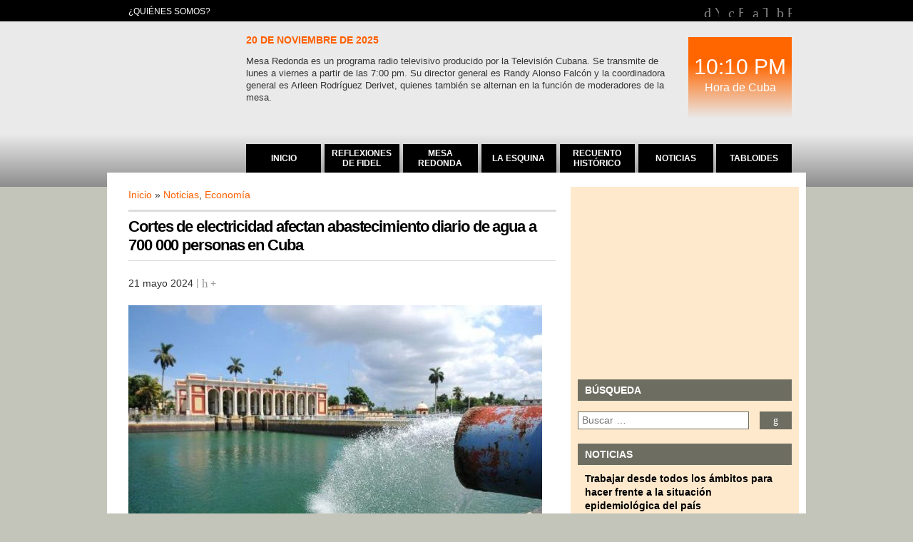

--- FILE ---
content_type: text/html; charset=UTF-8
request_url: http://redaccionmr.cubadebate.cu/noticias/2024/05/21/cortes-de-electricidad-afectan-abastecimiento-diario-de-agua-a-700-000-personas-en-cuba/
body_size: 10728
content:
<!doctype html>
<html lang="es">
    <head>
        <meta charset="utf-8">
        <meta name="viewport" content="width=device-width, initial-scale=1">
        <link rel="profile" href="http://gmpg.org/xfn/11">
        <link rel="shortcut icon" href="/favicon.ico">
        <link rel="apple-touch-icon" href="/wp-content/themes/mr2/images/icons/apple-touch-icon.png">
        <link rel="apple-touch-icon" sizes="57x57" href="/wp-content/themes/mr2/images/icons/apple-touch-icon-57x57.png">        
        <link rel="apple-touch-icon" sizes="72x72" href="/wp-content/themes/mr2/images/icons/apple-touch-icon-72x72.png">        
        <link rel="apple-touch-icon" sizes="114x114" href="/wp-content/themes/mr2/images/icons/apple-touch-icon-114x114.png">        
        <link rel="apple-touch-icon" sizes="144x144" href="/wp-content/themes/mr2/images/icons/apple-touch-icon-144x144.png">       
        <link type="text/css" media="all" href="http://redaccionmr.cubadebate.cu/wp-content/cache/autoptimize/css/autoptimize_81583d60ea507fd8ff3aab70be149fb3.css" rel="stylesheet" /><link type="text/css" media="screen" href="http://redaccionmr.cubadebate.cu/wp-content/cache/autoptimize/css/autoptimize_018faade6b9bab3898fce1d1f8abedcb.css" rel="stylesheet" /><title>Cortes de electricidad afectan abastecimiento diario de agua a 700 000 personas en Cuba | Mesa Redonda</title>        
        
<!-- All in One SEO Pack 2.10.1 by Michael Torbert of Semper Fi Web Designob_start_detected [-1,-1] -->
<meta name="description"  content="Cuba vive una situación muy compleja con la distribución de agua potable causada por la crisis energética, al ser el sector hidráulico el segundo más consumidor" />

<link rel="canonical" href="http://mesaredonda.cubadebate.cu/noticias/2024/05/21/cortes-de-electricidad-afectan-abastecimiento-diario-de-agua-a-700-000-personas-en-cuba/" />
<meta property="og:title" content="Cortes de electricidad afectan abastecimiento diario de agua a 700 000 personas en Cuba | Mesa Redonda" />
<meta property="og:type" content="article" />
<meta property="og:url" content="http://mesaredonda.cubadebate.cu/noticias/2024/05/21/cortes-de-electricidad-afectan-abastecimiento-diario-de-agua-a-700-000-personas-en-cuba/" />
<meta property="og:image" content="/wp-content/uploads/2024/04/aguas-de-la-habana-e1687871954813.jpg" />
<meta property="og:site_name" content="Mesa Redonda" />
<meta property="og:description" content="Cuba vive una situación muy compleja con la distribución de agua potable causada por la crisis energética, al ser el sector hidráulico el segundo más consumidor de energía eléctrica, solo precedido por la población. Así lo explicó Antonio Rodríguez Rodríguez, presidente del Instituto Nacional de Recursos Hidráulicos, en un encuentro con los medios de prensa." />
<meta property="article:tag" content="combustibles" />
<meta property="article:tag" content="cuba" />
<meta property="article:tag" content="economía" />
<meta property="article:tag" content="energía eléctrica" />
<meta property="article:tag" content="recursos hidráulicos" />
<meta property="article:tag" content="villa clara" />
<meta property="article:tag" content="noticias" />
<meta property="article:published_time" content="2024-05-21T17:07:32Z" />
<meta property="article:modified_time" content="2024-05-21T17:07:32Z" />
<meta name="twitter:card" content="summary" />
<meta name="twitter:site" content="@mesaredondacuba" />
<meta name="twitter:domain" content="Mesa Redonda" />
<meta name="twitter:title" content="Cortes de electricidad afectan abastecimiento diario de agua a 700 000 personas en Cuba | Mesa Redonda" />
<meta name="twitter:description" content="Cuba vive una situación muy compleja con la distribución de agua potable causada por la crisis energética, al ser el sector hidráulico el segundo más consumidor de energía eléctrica, solo precedido por la población. Así lo explicó Antonio Rodríguez Rodríguez, presidente del Instituto Nacional de Recursos Hidráulicos, en un encuentro con los medios de prensa." />
<meta name="twitter:image" content="/wp-content/uploads/2024/04/aguas-de-la-habana-e1687871954813.jpg" />
<meta itemprop="image" content="/wp-content/uploads/2024/04/aguas-de-la-habana-e1687871954813.jpg" />
<!-- /all in one seo pack -->
<link rel="amphtml" href="http://redaccionmr.cubadebate.cu/noticias/2024/05/21/cortes-de-electricidad-afectan-abastecimiento-diario-de-agua-a-700-000-personas-en-cuba/amp/" /><link rel="alternate" type="application/rss+xml" title="Mesa Redonda &raquo; Feed" href="http://redaccionmr.cubadebate.cu/feed/" />
<link rel="alternate" type="application/rss+xml" title="Mesa Redonda &raquo; RSS de los comentarios" href="http://redaccionmr.cubadebate.cu/comments/feed/" />
<link rel="alternate" type="application/rss+xml" title="Mesa Redonda &raquo; Cortes de electricidad afectan abastecimiento diario de agua a 700 000 personas en Cuba RSS de los comentarios" href="http://redaccionmr.cubadebate.cu/noticias/2024/05/21/cortes-de-electricidad-afectan-abastecimiento-diario-de-agua-a-700-000-personas-en-cuba/feed/" />







<script type='text/javascript'>
/* <![CDATA[ */
var shutterSettings = {"msgLoading":"C A R G A N D O","msgClose":"Clic para cerrar","imageCount":"1"};
/* ]]> */
</script>

<script type='text/javascript' src='http://redaccionmr.cubadebate.cu/wp-includes/js/jquery/jquery.js'></script>


<link rel='https://api.w.org/' href='http://redaccionmr.cubadebate.cu/wp-json/' />
<link rel='prev' title='Gobernador y vicegobernador de Santiago de Cuba tomaron posesión de sus cargos' href='http://redaccionmr.cubadebate.cu/noticias/2024/05/21/gobernador-y-vicegobernador-de-santiago-de-cuba-tomaron-posesion-de-sus-cargos/' />
<link rel='next' title='¿Cuál es el estado de las finanzas en Cuba? (+ Video)' href='http://redaccionmr.cubadebate.cu/mesa-redonda/2024/05/21/cual-es-el-estado-de-las-finanzas-en-cuba-video/' />
<meta name="generator" content="WordPress 5.0.2" />
<link rel='shortlink' href='http://redaccionmr.cubadebate.cu/?p=127853' />
<link rel="alternate" type="application/json+oembed" href="http://redaccionmr.cubadebate.cu/wp-json/oembed/1.0/embed?url=http%3A%2F%2Fredaccionmr.cubadebate.cu%2Fnoticias%2F2024%2F05%2F21%2Fcortes-de-electricidad-afectan-abastecimiento-diario-de-agua-a-700-000-personas-en-cuba%2F" />
<link rel="alternate" type="text/xml+oembed" href="http://redaccionmr.cubadebate.cu/wp-json/oembed/1.0/embed?url=http%3A%2F%2Fredaccionmr.cubadebate.cu%2Fnoticias%2F2024%2F05%2F21%2Fcortes-de-electricidad-afectan-abastecimiento-diario-de-agua-a-700-000-personas-en-cuba%2F&#038;format=xml" />
<link rel="icon" href="/wp-content/uploads/2018/04/cropped-mr-logo-250x250.png" sizes="32x32" />
<link rel="icon" href="/wp-content/uploads/2018/04/cropped-mr-logo-250x250.png" sizes="192x192" />
<link rel="apple-touch-icon-precomposed" href="/wp-content/uploads/2018/04/cropped-mr-logo-250x250.png" />
<meta name="msapplication-TileImage" content="/wp-content/uploads/2018/04/cropped-mr-logo.png" />
        <!-- Global site tag (gtag.js) - Google Analytics -->
<!-- Google tag (gtag.js) -->
<script async src="https://www.googletagmanager.com/gtag/js?id=G-Z3W4156FED"></script>
<script>
  window.dataLayer = window.dataLayer || [];
  function gtag(){dataLayer.push(arguments);}
  gtag('js', new Date());

  gtag('config', 'G-Z3W4156FED');
</script>
    </head>
    <body class="post-template-default single single-post postid-127853 single-format-standard">
        <div id="page" class="site">
            <header id="masthead" class="site-header">
                <section id="preheader">
                    <div class="wrapper">
                        <nav id="wrapper-menu-superior" class="menu"><ul id="menu-superior" class="menu"><li id="menu-item-100417" class="first menu-item menu-item-type-post_type menu-item-object-page menu-item-100417"><a title="¿Quiénes Somos?" href="http://redaccionmr.cubadebate.cu/quienes-somos/">¿Quiénes Somos?</a></li>
</ul></nav>                        <nav id="wrapper-menu-redes" class="menu"><ul id="menu-redes-sociales" class="menu"><li id="menu-item-100418" class="youtube mr-icon menu-item menu-item-type-custom menu-item-object-custom menu-item-100418"><a title="Canal de la Mesa Redonda en Youtube" target="_blank" href="https://www.youtube.com/mesaredondacuba">Youtube</a></li>
<li id="menu-item-100419" class="facebook mr-icon menu-item menu-item-type-custom menu-item-object-custom menu-item-100419"><a title="Página de la Mesa Redonda en Facebook" target="_blank" href="https://www.facebook.com/mesaredondacuba">Facebook</a></li>
<li id="menu-item-100420" class="twitter mr-icon menu-item menu-item-type-custom menu-item-object-custom menu-item-100420"><a title="La Mesa Redonda en Twitter" target="_blank" href="https://twitter.com/mesaredondacuba">Twitter</a></li>
<li id="menu-item-100421" class="rss mr-icon menu-item menu-item-type-custom menu-item-object-custom menu-item-100421"><a title="RSS de la Mesa Redonda" target="_blank" href="/feed/">RSS</a></li>
</ul></nav>                       
                    </div>
                </section>
                <section id="mainheader">
                    <div class="shadow">
                        <div class="wrapper">
                            <section id="main-logo">
                                <h1><a href="/" title="Mesa Redonda">Mesa Redonda</a></h1>
                            </section>
                            <section id="preview">
                                <time class="fecha" datetime="2025-11-20 22:10:58">20 de noviembre de 2025</time>
<div class="entry-excerpt">
Mesa Redonda es un programa radio televisivo producido por la Televisión Cubana. Se transmite de lunes a viernes a partir de las 7:00 pm. Su director general es Randy Alonso Falcón y la coordinadora general es Arleen Rodríguez Derivet, quienes también se alternan en la función de moderadores de la mesa.</div>
                                </section>
                            <section id="hora"><div>10:10 PM</div><span>Hora de Cuba</span></section>                        
                            <nav id="wrapper-menu-principal" class="menu"><ul id="menu-principal" class="menu"><li id="menu-item-100410" class="first menu-item menu-item-type-custom menu-item-object-custom menu-item-100410"><a title="Inicio" href="/"><span class="element-wrapper"><span class="element">Inicio</span></span></a></li>
<li id="menu-item-100411" class="menu-item menu-item-type-custom menu-item-object-custom menu-item-100411"><a title="Reflexiones de Fidel" target="_blank" href="http://www.cubadebate.cu/categoria/reflexiones-fidel/"><span class="element-wrapper"><span class="element">Reflexiones de Fidel</span></span></a></li>
<li id="menu-item-100412" class="menu-item menu-item-type-taxonomy menu-item-object-category menu-item-100412"><a title="Mesa Redonda" href="http://redaccionmr.cubadebate.cu/categoria/mesa-redonda/"><span class="element-wrapper"><span class="element">Mesa Redonda</span></span></a></li>
<li id="menu-item-100413" class="menu-item menu-item-type-taxonomy menu-item-object-category menu-item-100413"><a title="La Esquina" href="http://redaccionmr.cubadebate.cu/categoria/esquina/"><span class="element-wrapper"><span class="element">La Esquina</span></span></a></li>
<li id="menu-item-100414" class="menu-item menu-item-type-taxonomy menu-item-object-category menu-item-100414"><a title="Recuento Histórico" href="http://redaccionmr.cubadebate.cu/categoria/recuento-historico/"><span class="element-wrapper"><span class="element">Recuento Histórico</span></span></a></li>
<li id="menu-item-100415" class="menu-item menu-item-type-taxonomy menu-item-object-category current-post-ancestor current-menu-parent current-post-parent menu-item-100415"><a title="Noticias" href="http://redaccionmr.cubadebate.cu/categoria/noticias/"><span class="element-wrapper"><span class="element">Noticias</span></span></a></li>
<li id="menu-item-100416" class="last menu-item menu-item-type-taxonomy menu-item-object-category menu-item-100416"><a title="Tabloides" href="http://redaccionmr.cubadebate.cu/categoria/tabloides/"><span class="element-wrapper"><span class="element">Tabloides</span></span></a></li>
</ul></nav>                            <div style="clear:both"></div>
                        </div> 
                    </div>
                </section>                
            </header><!-- #masthead -->
            <main id="content" class="site-content">
<div class="middlezone">
    <section class="article">
		<article id="post-127853" class="post">
            <header class="entry-header">
            <div class="entry-utility">
                <div class="cat-links"><a href="http://mesaredonda.cubadebate.cu/" title="Inicio">Inicio</a>&nbsp;&raquo;&nbsp;<a rel="tag" title="Ver todas las entradas en Noticias" href="http://redaccionmr.cubadebate.cu/categoria/noticias/">Noticias</a>, <a rel="tag" title="Ver todas las entradas en Economía" href="http://redaccionmr.cubadebate.cu/categoria/temas/economia-temas/">Economía</a></div>            </div><!-- .entry-categories -->            
            <h1 class="entry-title">Cortes de electricidad afectan abastecimiento diario de agua a 700 000 personas en Cuba</h1>                        
            <div class="entry-meta">
                        <time datetime="2024-05-21 13:07:32">21 mayo 2024</time>
                           <span class="comment-count mr-icon comment">
            <a href="http://redaccionmr.cubadebate.cu/noticias/2024/05/21/cortes-de-electricidad-afectan-abastecimiento-diario-de-agua-a-700-000-personas-en-cuba/#respond" title="Comentarios en Cortes de electricidad afectan abastecimiento diario de agua a 700 000 personas en Cuba" class="no-comment">+</a>
        </span>        
                    </div><!-- .entry-meta -->
        </header><!-- .entry-header -->
           <div class="entry-content">
        <div class="story-body-textt story-content">
<div id="attachment_127103" style="width: 580px" class="wp-caption alignnone"><img class="wp-image-127103 size-full" src="/wp-content/uploads/2024/04/aguas-de-la-habana-e1687871954813.jpg" alt="" width="580" height="327" srcset="http://redaccionmr.cubadebate.cu/wp-content/uploads/2024/04/aguas-de-la-habana-e1687871954813.jpg 580w, http://redaccionmr.cubadebate.cu/wp-content/uploads/2024/04/aguas-de-la-habana-e1687871954813-300x169.jpg 300w" sizes="(max-width: 580px) 100vw, 580px" /><p class="wp-caption-text">Foto: Archivo.</p></div>
<p>Cuba vive una situación muy compleja con la distribución de agua potable causada por la crisis energética, al ser el sector hidráulico el segundo más consumidor de energía eléctrica, solo precedido por la población.</p>
<p>Así lo explicó Antonio Rodríguez Rodríguez, presidente del Instituto Nacional de Recursos Hidráulicos (INRH), en un encuentro con los medios de prensa, y añadió que en esta semana <strong>unas 700 000 personas en el país no reciben el preciado líquido diariamente por cortes continuos de electricidad</strong> en las estaciones de bombeo. A ello se suma que a otro número similar le llegó a las cisternas  y, sin embargo, por falta de energía, no pueden bombearlo hacia los tanques de las azoteas para tenerla en sus casas.</p>
<p><strong>“Tenemos un nivel de grupos de electrógenos en las plantas suministradoras. Recientemente tuvimos una cobertura para un 36 % del total de las fuentes de abasto con grupos electrógenos en los territorios. Hemos llegado a un 57 %, pero esperamos cubrir un 65 % con la entrada de otras baterías próximamente. Aunque con esto no se cubre la totalidad de las fuentes distribuidoras”</strong>, precisó el dirigente cubano.</p>
<p>El problema también se agudiza porque las empresas encargadas del mantenimiento y reparación a los grupos electrógenos tienen carencias de piezas de repuesto y realizan un gran esfuerzo para innovar y poner en activo los equipos que se deterioran por su uso.</p>
<p>Otra cuestión básica se da en el abastecimiento de combustible a esa tecnología, porque algunas están situadas en lugares intrincados y no siempre le llega el diésel a tiempo. <strong>“Este 20 de mayo amanecimos con 200 800 personas afectadas con la llegada de agua por los equipos de bombeos inactivos por alguna causa, y otras 700 000 que no lo recibieron por corte de electricidad en las estaciones”</strong>, puntualizó Rodríguez Rodríguez.</p>
<blockquote><p>Para llevar agua a los centros vitales deben usarse los camiones cisternas destinados al abastecimiento de la población, lo cual alarga los ciclos en esas comunidades que no reciben el líquido por las conductoras y la situación se pone más crítica.</p></blockquote>
<p>Ante ello, la voluntad política se impone y como primera medida se realizan recorridos de las máximas autoridades del Instituto Nacional de Recursos Hidráulicos, acompañados de los dirigentes del Partido y el Gobierno en las localidades más afectadas, con la premisa de evaluar la situación puntual y tomar decisiones, atendiendo a las complejidades de cada territorio.</p>
<p>“Trabajamos en la disponibilidad de 722 equipos con alimentación energética solar. Hay más de 600 prestando servicios y ahora nos acaban de entrar otros 144 para los municipios montañosos. Hablo de 170 estaciones de bombeos que van a montar 70 equipos alimentados por paneles solares en el oriente del país. Otros 74 se destinarán a Villa Clara. Queremos que el 26 de julio próximo tengamos 866 equipos funcionando que son 866 lugares que no tendremos que estar preocupados por los cortes de electricidad”, precisó el Presidente del INRH.</p>
<p>Si bien la situación del abasto de agua es compleja para el país, marcado por la crisis energética presente en la Isla debido, en gran medida, al criminal bloqueo de Estados Unidos, no se está cruzado de brazos y se realizan enormes esfuerzos por los trabajadores del sector para revertir la situación, pero se impone también el ahorro de ese recurso natural, imprescindible para la vida humana.</p>
<p><strong>(Tomado de Granma)</strong></p>
</div>
        </div><!-- .entry-content -->
            <footer class="entry-footer">

        </footer><!-- .entry-footer -->
            <!-- AddThis Button BEGIN -->
        <div class="addthis_inline_share_toolbox"></div>
        <!-- AddThis Button END -->    
                        <div class="wp-print"><a href="http://redaccionmr.cubadebate.cu/noticias/2024/05/21/cortes-de-electricidad-afectan-abastecimiento-diario-de-agua-a-700-000-personas-en-cuba/print/" title="Imprimir" rel="nofollow">Imprimir</a>
</div>
           
        <div style="clear:both"></div>
    </article><!-- .post -->   
        <div id="moreposts">
    <h4>Artículos relacionados</h4>
        <p>Otros artículos de: <a rel="category" href="http://redaccionmr.cubadebate.cu/categoria/noticias/">Noticias</a></p>
        <ul>
<li><a title="Trabajar desde todos los ámbitos para hacer frente a la situación epidemiológica del país" href="http://redaccionmr.cubadebate.cu/noticias/2025/11/20/trabajar-desde-todos-los-ambitos-para-hacer-frente-a-la-situacion-epidemiologica-del-pais/" >Trabajar desde todos los ámbitos para hacer frente a la situación epidemiológica del país</a> (20 noviembre 2025)</li><li><a title="Hoy en la Mesa Redonda: La ciencia cubana en el enfrentamiento a las arbovirosis" href="http://redaccionmr.cubadebate.cu/noticias/2025/11/19/hoy-en-la-mesa-redonda-la-ciencia-cubana-en-el-enfrentamiento-a-las-arbovirosis/" >Hoy en la Mesa Redonda: La ciencia cubana en el enfrentamiento a las arbovirosis</a> (19 noviembre 2025)</li><li><a title="Ministros toman control de una COP30 marcada por escasos avances" href="http://redaccionmr.cubadebate.cu/noticias/2025/11/19/ministros-toman-control-de-una-cop30-marcada-por-escasos-avances/" >Ministros toman control de una COP30 marcada por escasos avances</a> (19 noviembre 2025)</li><li><a title="Señalan en Cuba efectos dañinos de tasas de cambio ilegales" href="http://redaccionmr.cubadebate.cu/noticias/2025/11/17/senalan-en-cuba-efectos-daninos-de-tasas-de-cambio-ilegales/" >Señalan en Cuba efectos dañinos de tasas de cambio ilegales</a> (17 noviembre 2025)</li><li><a title="Hoy en la Mesa Redonda: Fidel y los estudiantes" href="http://redaccionmr.cubadebate.cu/noticias/2025/11/17/hoy-en-la-mesa-redonda-fidel-y-los-estudiantes/" >Hoy en la Mesa Redonda: Fidel y los estudiantes</a> (17 noviembre 2025)</li>        </ul>
        <p>Otros artículos de: <a rel="category" href="http://redaccionmr.cubadebate.cu/categoria/temas/economia-temas/">Economía</a></p>
        <ul>
<li><a title="Señalan en Cuba efectos dañinos de tasas de cambio ilegales" href="http://redaccionmr.cubadebate.cu/noticias/2025/11/17/senalan-en-cuba-efectos-daninos-de-tasas-de-cambio-ilegales/" >Señalan en Cuba efectos dañinos de tasas de cambio ilegales</a> (17 noviembre 2025)</li><li><a title="El Banco Central busca condiciones para establecer un mercado cambiario oficial, ordenado, transparente y funcional" href="http://redaccionmr.cubadebate.cu/noticias/2025/11/15/el-banco-central-busca-condiciones-para-establecer-un-mercado-cambiario-oficial-ordenado-transparente-y-funcional/" >El Banco Central busca condiciones para establecer un mercado cambiario oficial, ordenado, transparente y funcional</a> (15 noviembre 2025)</li><li><a title="Santiago de Cuba: en marcha recuperación de refinería Hermanos Díaz" href="http://redaccionmr.cubadebate.cu/noticias/2025/11/15/santiago-de-cuba-en-marcha-recuperacion-de-refineria-hermanos-diaz/" >Santiago de Cuba: en marcha recuperación de refinería Hermanos Díaz</a> (15 noviembre 2025)</li><li><a title="Denunciará Razones de Cuba esquema de tráfico de divisas" href="http://redaccionmr.cubadebate.cu/noticias/2025/11/12/denunciara-razones-de-cuba-esquema-de-trafico-de-divisas/" >Denunciará Razones de Cuba esquema de tráfico de divisas</a> (12 noviembre 2025)</li><li><a title="Termoeléctrica Guiteras podría volver al SEN esta noche" href="http://redaccionmr.cubadebate.cu/noticias/2025/11/12/termoelectrica-guiteras-podria-volver-al-sen-esta-noche/" >Termoeléctrica Guiteras podría volver al SEN esta noche</a> (12 noviembre 2025)</li>        </ul>
			
</div>

	<div id="comments">
            
                <!-- If comments are open, but there are no comments. -->
     



<h3 id="respond">Haga un comentario.</h3>


<form action="http://redaccionmr.cubadebate.cu/wp-comments-post.php" method="post" id="commentform">


<p>Deje su comentario. Usted también puede <a href="http://redaccionmr.cubadebate.cu/noticias/2024/05/21/cortes-de-electricidad-afectan-abastecimiento-diario-de-agua-a-700-000-personas-en-cuba/feed/">subscribirse a estos comentarios</a> vía RSS.</p>

<p><input type="text" name="author" id="author" value="" tabindex="1" class="field" />
<label for="author">Nombre (requerido)</label></p>

<p><input type="text" name="email" id="email" value="" tabindex="2" class="field" />
<label for="email">Correo (no será publicado) (requerido)</label></p>

<p><input type="text" name="url" id="url" value="" tabindex="3" class="field" />
<label for="url">Sitio Web (opcional)</label></p>

<p style="display: none;"><input type="hidden" id="akismet_comment_nonce" name="akismet_comment_nonce" value="1d5d679f75" /></p><p style="display: none;"><input type="hidden" id="ak_js" name="ak_js" value="96"/></p><p><textarea name="comment" id="comment" rows="15" tabindex="4"></textarea></p>
<p><input name="submit" class="searchbutton" type="submit" id="submit" tabindex="5" value="Enviar Comentario" />
<input type="hidden" name="comment_post_ID" value="127853" />
</p>

</form>
	</div>
            
    </section>
    <div class="sidebar">
        <aside id="custom_html-2" class="widget_text widget widget_container widget_custom_html"><div class="textwidget custom-html-widget"><div class="embed-wrapper">
	<div class="embed-container">
		<iframe class="cartel" src="http://carteles.cubadebate.cu/cartel.php?ancho=300" style="border: 0pt solid black; height: 250px; overflow: hidden; width: 100%;" scrolling="no" allowtransparency="true" frameborder="0"></iframe>
		</div>
</div></div></aside><aside id="search-3" class="widget widget_container widget_search"><header class="title_wrapper"><h2 class="widget-title seccion_title">Búsqueda</h2></header><form role="search" method="get" class="search-form" action="http://redaccionmr.cubadebate.cu/"><label><span class="screen-reader-text">Buscar:</span><input type="search" class="search-field" placeholder="Buscar &hellip;" value="" name="s" /></label><button type="submit" class="search-submit-alt" value="Buscar" title="Buscar"><i class="icon-search"></i></button></form></aside><aside id="encat-posts-2" class="widget widget_container encat_posts"><header class="title_wrapper"><h2 class="widget-title seccion_title">Noticias</h2></header><section class="widget-cat-posts"><article class="encat-posts-item-">                <header class="entry-header">   
                    <h2 class="entry-title"><a href="http://redaccionmr.cubadebate.cu/noticias/2025/11/20/trabajar-desde-todos-los-ambitos-para-hacer-frente-a-la-situacion-epidemiologica-del-pais/" rel="bookmark">Trabajar desde todos los ámbitos para hacer frente a la situación epidemiológica del país</a></h2>              
                    <div class="entry-meta">
                                <time datetime="2025-11-20 16:01:52">20 noviembre 2025</time>
                                   <span class="comment-count mr-icon comment">
            <a href="http://redaccionmr.cubadebate.cu/noticias/2025/11/20/trabajar-desde-todos-los-ambitos-para-hacer-frente-a-la-situacion-epidemiologica-del-pais/#respond" title="Comentarios en Trabajar desde todos los ámbitos para hacer frente a la situación epidemiológica del país" class="no-comment">+</a>
        </span>        
                            </div><!-- .entry-meta -->
                </header><!-- .entry-header -->       
                </article><article class="encat-posts-item-">                <header class="entry-header">   
                    <h2 class="entry-title"><a href="http://redaccionmr.cubadebate.cu/noticias/2025/11/19/hoy-en-la-mesa-redonda-la-ciencia-cubana-en-el-enfrentamiento-a-las-arbovirosis/" rel="bookmark">Hoy en la Mesa Redonda: La ciencia cubana en el enfrentamiento a las arbovirosis</a></h2>              
                    <div class="entry-meta">
                                <time datetime="2025-11-19 11:36:36">19 noviembre 2025</time>
                                   <span class="comment-count mr-icon comment">
            <a href="http://redaccionmr.cubadebate.cu/noticias/2025/11/19/hoy-en-la-mesa-redonda-la-ciencia-cubana-en-el-enfrentamiento-a-las-arbovirosis/#respond" title="Comentarios en Hoy en la Mesa Redonda: La ciencia cubana en el enfrentamiento a las arbovirosis" class="no-comment">+</a>
        </span>        
                            </div><!-- .entry-meta -->
                </header><!-- .entry-header -->       
                </article><article class="encat-posts-item-">                <header class="entry-header">   
                    <h2 class="entry-title"><a href="http://redaccionmr.cubadebate.cu/noticias/2025/11/19/ministros-toman-control-de-una-cop30-marcada-por-escasos-avances/" rel="bookmark">Ministros toman control de una COP30 marcada por escasos avances</a></h2>              
                    <div class="entry-meta">
                                <time datetime="2025-11-19 10:35:08">19 noviembre 2025</time>
                                   <span class="comment-count mr-icon comment">
            <a href="http://redaccionmr.cubadebate.cu/noticias/2025/11/19/ministros-toman-control-de-una-cop30-marcada-por-escasos-avances/#respond" title="Comentarios en Ministros toman control de una COP30 marcada por escasos avances" class="no-comment">+</a>
        </span>        
                            </div><!-- .entry-meta -->
                </header><!-- .entry-header -->       
                </article><article class="encat-posts-item-">                <header class="entry-header">   
                    <h2 class="entry-title"><a href="http://redaccionmr.cubadebate.cu/noticias/2025/11/17/senalan-en-cuba-efectos-daninos-de-tasas-de-cambio-ilegales/" rel="bookmark">Señalan en Cuba efectos dañinos de tasas de cambio ilegales</a></h2>              
                    <div class="entry-meta">
                                <time datetime="2025-11-17 15:58:52">17 noviembre 2025</time>
                                   <span class="comment-count mr-icon comment">
            <a href="http://redaccionmr.cubadebate.cu/noticias/2025/11/17/senalan-en-cuba-efectos-daninos-de-tasas-de-cambio-ilegales/#respond" title="Comentarios en Señalan en Cuba efectos dañinos de tasas de cambio ilegales" class="no-comment">+</a>
        </span>        
                            </div><!-- .entry-meta -->
                </header><!-- .entry-header -->       
                </article><article class="encat-posts-item-">                <header class="entry-header">   
                    <h2 class="entry-title"><a href="http://redaccionmr.cubadebate.cu/noticias/2025/11/17/hoy-en-la-mesa-redonda-fidel-y-los-estudiantes/" rel="bookmark">Hoy en la Mesa Redonda: Fidel y los estudiantes</a></h2>              
                    <div class="entry-meta">
                                <time datetime="2025-11-17 13:16:40">17 noviembre 2025</time>
                                   <span class="comment-count mr-icon comment">
            <a href="http://redaccionmr.cubadebate.cu/noticias/2025/11/17/hoy-en-la-mesa-redonda-fidel-y-los-estudiantes/#respond" title="Comentarios en Hoy en la Mesa Redonda: Fidel y los estudiantes" class="no-comment">+</a>
        </span>        
                            </div><!-- .entry-meta -->
                </header><!-- .entry-header -->       
                </article><article class="encat-posts-item-">                <header class="entry-header">   
                    <h2 class="entry-title"><a href="http://redaccionmr.cubadebate.cu/noticias/2025/11/17/partido-comunista-de-cuba-convoca-a-su-xi-pleno/" rel="bookmark">Partido Comunista de Cuba convoca a su XI Pleno</a></h2>              
                    <div class="entry-meta">
                                <time datetime="2025-11-17 09:52:37">17 noviembre 2025</time>
                                   <span class="comment-count mr-icon comment">
            <a href="http://redaccionmr.cubadebate.cu/noticias/2025/11/17/partido-comunista-de-cuba-convoca-a-su-xi-pleno/#respond" title="Comentarios en Partido Comunista de Cuba convoca a su XI Pleno" class="no-comment">+</a>
        </span>        
                            </div><!-- .entry-meta -->
                </header><!-- .entry-header -->       
                </article><article class="encat-posts-item-">                <header class="entry-header">   
                    <h2 class="entry-title"><a href="http://redaccionmr.cubadebate.cu/noticias/2025/11/17/dos-candidatos-de-signos-opuestos-disputaran-la-presidencia-de-chile/" rel="bookmark">Dos candidatos de signos opuestos disputarán la presidencia de Chile</a></h2>              
                    <div class="entry-meta">
                                <time datetime="2025-11-17 08:22:36">17 noviembre 2025</time>
                                   <span class="comment-count mr-icon comment">
            <a href="http://redaccionmr.cubadebate.cu/noticias/2025/11/17/dos-candidatos-de-signos-opuestos-disputaran-la-presidencia-de-chile/#respond" title="Comentarios en Dos candidatos de signos opuestos disputarán la presidencia de Chile" class="no-comment">+</a>
        </span>        
                            </div><!-- .entry-meta -->
                </header><!-- .entry-header -->       
                </article><article class="encat-posts-item-">                <header class="entry-header">   
                    <h2 class="entry-title"><a href="http://redaccionmr.cubadebate.cu/noticias/2025/11/16/diplomaticos-de-cuba-participan-en-evento-sobre-sanciones-en-alemania/" rel="bookmark">Diplomáticos de Cuba participan en evento sobre sanciones en Alemania</a></h2>              
                    <div class="entry-meta">
                                <time datetime="2025-11-16 11:16:12">16 noviembre 2025</time>
                                   <span class="comment-count mr-icon comment">
            <a href="http://redaccionmr.cubadebate.cu/noticias/2025/11/16/diplomaticos-de-cuba-participan-en-evento-sobre-sanciones-en-alemania/#respond" title="Comentarios en Diplomáticos de Cuba participan en evento sobre sanciones en Alemania" class="no-comment">+</a>
        </span>        
                            </div><!-- .entry-meta -->
                </header><!-- .entry-header -->       
                </article><article class="encat-posts-item-">                <header class="entry-header">   
                    <h2 class="entry-title"><a href="http://redaccionmr.cubadebate.cu/noticias/2025/11/16/ronnei-estevez-tricampeon-de-media-maraton-en-marabana/" rel="bookmark">Ronnei Estevez, tricampeón de media maratón en Marabana</a></h2>              
                    <div class="entry-meta">
                                <time datetime="2025-11-16 10:51:42">16 noviembre 2025</time>
                                   <span class="comment-count mr-icon comment">
            <a href="http://redaccionmr.cubadebate.cu/noticias/2025/11/16/ronnei-estevez-tricampeon-de-media-maraton-en-marabana/#respond" title="Comentarios en Ronnei Estevez, tricampeón de media maratón en Marabana" class="no-comment">+</a>
        </span>        
                            </div><!-- .entry-meta -->
                </header><!-- .entry-header -->       
                </article><article class="encat-posts-item-">                <header class="entry-header">   
                    <h2 class="entry-title"><a href="http://redaccionmr.cubadebate.cu/noticias/2025/11/16/llega-a-cuba-donativo-chino-con-alimentos-para-afectados-por-melissa/" rel="bookmark">Llega a Cuba donativo chino con alimentos para afectados por Melissa</a></h2>              
                    <div class="entry-meta">
                                <time datetime="2025-11-16 09:10:13">16 noviembre 2025</time>
                                   <span class="comment-count mr-icon comment">
            <a href="http://redaccionmr.cubadebate.cu/noticias/2025/11/16/llega-a-cuba-donativo-chino-con-alimentos-para-afectados-por-melissa/#respond" title="Comentarios en Llega a Cuba donativo chino con alimentos para afectados por Melissa" class="no-comment">+</a>
        </span>        
                            </div><!-- .entry-meta -->
                </header><!-- .entry-header -->       
                </article><article class="encat-posts-item-">                <header class="entry-header">   
                    <h2 class="entry-title"><a href="http://redaccionmr.cubadebate.cu/noticias/2025/11/16/capital-de-cuba-la-habana-imperturbable-cumple-506-anos/" rel="bookmark">Capital de Cuba, La Habana imperturbable, cumple 506 años</a></h2>              
                    <div class="entry-meta">
                                <time datetime="2025-11-16 08:34:53">16 noviembre 2025</time>
                                   <span class="comment-count mr-icon comment">
            <a href="http://redaccionmr.cubadebate.cu/noticias/2025/11/16/capital-de-cuba-la-habana-imperturbable-cumple-506-anos/#respond" title="Comentarios en Capital de Cuba, La Habana imperturbable, cumple 506 años" class="no-comment">+</a>
        </span>        
                            </div><!-- .entry-meta -->
                </header><!-- .entry-header -->       
                </article><article class="encat-posts-item-">                <header class="entry-header">   
                    <h2 class="entry-title"><a href="http://redaccionmr.cubadebate.cu/noticias/2025/11/15/higiene-en-la-capital-cuando-hay-exigencia-y-control-se-logran-resultados/" rel="bookmark">Higiene en la capital: cuando hay exigencia y control se logran resultados</a></h2>              
                    <div class="entry-meta">
                                <time datetime="2025-11-15 10:45:43">15 noviembre 2025</time>
                                   <span class="comment-count mr-icon comment">
            <a href="http://redaccionmr.cubadebate.cu/noticias/2025/11/15/higiene-en-la-capital-cuando-hay-exigencia-y-control-se-logran-resultados/#respond" title="Comentarios en Higiene en la capital: cuando hay exigencia y control se logran resultados" class="no-comment">+</a>
        </span>        
                            </div><!-- .entry-meta -->
                </header><!-- .entry-header -->       
                </article></section></aside><aside id="linkcat-2" class="widget widget_container widget_links"><header class="title_wrapper"><h2 class="widget-title seccion_title">Enlaces</h2></header>
	<ul class='xoxo blogroll'>
<li><a href="http://www.fidelcastro.cu/es" title="Sitio sobre el líder de la Revolución Cubana, Fidel Castro Ruz" target="_blank">Fidel Soldado de las Ideas</a></li>
<li><a href="http://www.cubadebate.cu" rel="me" title="Cubadebate, Contra el Terrorismo Mediático" target="_blank">Cubadebate</a></li>
<li><a href="http://www.juventudrebelde.cu" rel="co-worker" title="Juventud Rebelde, Diario de la Juventud Cubana" target="_blank">Juventud Rebelde</a></li>
<li><a href="http://www.granma.cu/" rel="co-worker" title="Organo Oficial del Partido Comunista de Cuba" target="_blank">Granma</a></li>
<li><a href="http://www.ain.cu" rel="co-worker" title="Agencia Cubana de Noticias" target="_blank">Agencia Cubana de Noticias</a></li>
<li><a href="http://www.prensa-latina.cu/" rel="co-worker" title="Agencia Informativa Latinoamericana" target="_blank">Prensa Latina</a></li>

	</ul>
</aside>
        <div style="clear:both"></div>
    </div>  
    <div style="clear:both"></div>
</div>
                <section id="footerbar">

                    <div id="footer-left" class="clearfloat">
                        <aside id="series-2" class="widget widget_container series"><header class="title_wrapper"><h2 class="widget-title seccion_title">Series</h2></header><ul><li class="series-item-93"><a title="Ver art&iacute;culos de la serie Medio ambiente y cambio climático" href="http://redaccionmr.cubadebate.cu/categoria/series/medio-ambiente-y-cambio-climatico/">Medio ambiente y cambio climático</a>&nbsp;<b>116</b></li><li class="series-item-95"><a title="Ver art&iacute;culos de la serie Bloqueo contra Cuba" href="http://redaccionmr.cubadebate.cu/categoria/series/bloqueo-contra-cuba/">Bloqueo contra Cuba</a>&nbsp;<b>68</b></li><li class="series-item-26"><a title="Ver art&iacute;culos de la serie La Izquierda en América Latina" href="http://redaccionmr.cubadebate.cu/categoria/series/la-izquierda-en-america-latina/">La Izquierda en América Latina</a>&nbsp;<b>88</b></li><li class="series-item-316"><a title="Ver art&iacute;culos de la serie Agresiones de Estados Unidos contra América Latina" href="http://redaccionmr.cubadebate.cu/categoria/series/agresiones-de-estados-unidos-contra-america-latina/">Agresiones de Estados Unidos contra América Latina</a>&nbsp;<b>49</b></li><li class="series-item-6483"><a title="Ver art&iacute;culos de la serie Actualización del Modelo Socialista Cubano" href="http://redaccionmr.cubadebate.cu/categoria/series/actualizacion-del-modelo-socialista-cubano/">Actualización del Modelo Socialista Cubano</a>&nbsp;<b>6</b></li></ul></aside><aside id="mr_tagcloud-2" class="widget widget_container mr-tagcloud"><header class="title_wrapper"><h2 class="widget-title seccion_title">Temas</h2></header><div class="tagcloud"><a href="http://mesaredonda.cubadebate.cu/etiqueta/china/" class="tag-cloud-link tag-link-0 tag-link-position-1" style="font-size: 8pt;" aria-label="China (4 elementos)">China</a>
<a href="http://mesaredonda.cubadebate.cu/etiqueta/ciclon/" class="tag-cloud-link tag-link-1 tag-link-position-2" style="font-size: 12.823529411765pt;" aria-label="Ciclón (12 elementos)">Ciclón</a>
<a href="http://mesaredonda.cubadebate.cu/etiqueta/consejo-de-defensa-nacional/" class="tag-cloud-link tag-link-2 tag-link-position-3" style="font-size: 8.9411764705882pt;" aria-label="Consejo de Defensa Nacional (5 elementos)">Consejo de Defensa Nacional</a>
<a href="http://mesaredonda.cubadebate.cu/etiqueta/cuba/" class="tag-cloud-link tag-link-3 tag-link-position-4" style="font-size: 22pt;" aria-label="Cuba (76 elementos)">Cuba</a>
<a href="http://mesaredonda.cubadebate.cu/etiqueta/cultura/" class="tag-cloud-link tag-link-4 tag-link-position-5" style="font-size: 9.7647058823529pt;" aria-label="Cultura (6 elementos)">Cultura</a>
<a href="http://mesaredonda.cubadebate.cu/etiqueta/danos/" class="tag-cloud-link tag-link-5 tag-link-position-6" style="font-size: 8pt;" aria-label="Daños (4 elementos)">Daños</a>
<a href="http://mesaredonda.cubadebate.cu/etiqueta/defensa-civil/" class="tag-cloud-link tag-link-6 tag-link-position-7" style="font-size: 10.352941176471pt;" aria-label="Defensa Civil (7 elementos)">Defensa Civil</a>
<a href="http://mesaredonda.cubadebate.cu/etiqueta/desastres-naturales/" class="tag-cloud-link tag-link-7 tag-link-position-8" style="font-size: 13.294117647059pt;" aria-label="Desastres naturales (13 elementos)">Desastres naturales</a>
<a href="http://mesaredonda.cubadebate.cu/etiqueta/donativos/" class="tag-cloud-link tag-link-8 tag-link-position-9" style="font-size: 8pt;" aria-label="Donativos (4 elementos)">Donativos</a>
<a href="http://mesaredonda.cubadebate.cu/etiqueta/economia/" class="tag-cloud-link tag-link-9 tag-link-position-10" style="font-size: 14.823529411765pt;" aria-label="Economía (18 elementos)">Economía</a>
<a href="http://mesaredonda.cubadebate.cu/etiqueta/electricidad/" class="tag-cloud-link tag-link-10 tag-link-position-11" style="font-size: 10.352941176471pt;" aria-label="Electricidad (7 elementos)">Electricidad</a>
<a href="http://mesaredonda.cubadebate.cu/etiqueta/estados-unidos/" class="tag-cloud-link tag-link-11 tag-link-position-12" style="font-size: 10.941176470588pt;" aria-label="Estados Unidos (8 elementos)">Estados Unidos</a>
<a href="http://mesaredonda.cubadebate.cu/etiqueta/fotografia/" class="tag-cloud-link tag-link-12 tag-link-position-13" style="font-size: 10.352941176471pt;" aria-label="Fotografía (7 elementos)">Fotografía</a>
<a href="http://mesaredonda.cubadebate.cu/etiqueta/gobierno/" class="tag-cloud-link tag-link-13 tag-link-position-14" style="font-size: 10.352941176471pt;" aria-label="Gobierno (7 elementos)">Gobierno</a>
<a href="http://mesaredonda.cubadebate.cu/etiqueta/gobierno-cubano/" class="tag-cloud-link tag-link-14 tag-link-position-15" style="font-size: 12pt;" aria-label="Gobierno cubano (10 elementos)">Gobierno cubano</a>
<a href="http://mesaredonda.cubadebate.cu/etiqueta/granma/" class="tag-cloud-link tag-link-15 tag-link-position-16" style="font-size: 8pt;" aria-label="Granma (4 elementos)">Granma</a>
<a href="http://mesaredonda.cubadebate.cu/etiqueta/huracan/" class="tag-cloud-link tag-link-16 tag-link-position-17" style="font-size: 11.529411764706pt;" aria-label="Huracán (9 elementos)">Huracán</a>
<a href="http://mesaredonda.cubadebate.cu/etiqueta/huracan-melissa/" class="tag-cloud-link tag-link-17 tag-link-position-18" style="font-size: 16.352941176471pt;" aria-label="Huracán Melissa (25 elementos)">Huracán Melissa</a>
<a href="http://mesaredonda.cubadebate.cu/etiqueta/instituto-de-meteorologia-de-cuba/" class="tag-cloud-link tag-link-18 tag-link-position-19" style="font-size: 10.941176470588pt;" aria-label="Instituto de Meteorología de Cuba (8 elementos)">Instituto de Meteorología de Cuba</a>
<a href="http://mesaredonda.cubadebate.cu/etiqueta/la-habana/" class="tag-cloud-link tag-link-19 tag-link-position-20" style="font-size: 10.352941176471pt;" aria-label="La Habana (7 elementos)">La Habana</a>
<a href="http://mesaredonda.cubadebate.cu/etiqueta/medio-ambiente/" class="tag-cloud-link tag-link-20 tag-link-position-21" style="font-size: 9.7647058823529pt;" aria-label="Medio Ambiente (6 elementos)">Medio Ambiente</a>
<a href="http://mesaredonda.cubadebate.cu/etiqueta/mesa-redonda/" class="tag-cloud-link tag-link-21 tag-link-position-22" style="font-size: 9.7647058823529pt;" aria-label="Mesa Redonda (6 elementos)">Mesa Redonda</a>
<a href="http://mesaredonda.cubadebate.cu/etiqueta/miguel-diaz-canel-bermudez/" class="tag-cloud-link tag-link-22 tag-link-position-23" style="font-size: 12.470588235294pt;" aria-label="Miguel Díaz-Canel Bermúdez (11 elementos)">Miguel Díaz-Canel Bermúdez</a>
<a href="http://mesaredonda.cubadebate.cu/etiqueta/miguel-diaz-canel/" class="tag-cloud-link tag-link-23 tag-link-position-24" style="font-size: 8.9411764705882pt;" aria-label="Miguel Díaz Canel (5 elementos)">Miguel Díaz Canel</a>
<a href="http://mesaredonda.cubadebate.cu/etiqueta/politica/" class="tag-cloud-link tag-link-24 tag-link-position-25" style="font-size: 12pt;" aria-label="Política (10 elementos)">Política</a>
<a href="http://mesaredonda.cubadebate.cu/etiqueta/recuperacion/" class="tag-cloud-link tag-link-25 tag-link-position-26" style="font-size: 14.823529411765pt;" aria-label="Recuperación (18 elementos)">Recuperación</a>
<a href="http://mesaredonda.cubadebate.cu/etiqueta/salud/" class="tag-cloud-link tag-link-26 tag-link-position-27" style="font-size: 10.941176470588pt;" aria-label="Salud (8 elementos)">Salud</a>
<a href="http://mesaredonda.cubadebate.cu/etiqueta/santiago-de-cuba/" class="tag-cloud-link tag-link-27 tag-link-position-28" style="font-size: 10.352941176471pt;" aria-label="Santiago de Cuba (7 elementos)">Santiago de Cuba</a>
<a href="http://mesaredonda.cubadebate.cu/etiqueta/sociedad/" class="tag-cloud-link tag-link-28 tag-link-position-29" style="font-size: 10.352941176471pt;" aria-label="SOCIEDAD (7 elementos)">SOCIEDAD</a>
<a href="http://mesaredonda.cubadebate.cu/etiqueta/solidaridad/" class="tag-cloud-link tag-link-29 tag-link-position-30" style="font-size: 8pt;" aria-label="Solidaridad (4 elementos)">Solidaridad</a></div><div class="note">La nube es construida con las etiquetas de los artículos de los últimos 30 días</div></aside>                    </div> 		
                    <div id="footer-middle" class="clearfloat">        
                        <aside id="custom_html-3" class="widget_text widget widget_container widget_custom_html"><div class="textwidget custom-html-widget"><div id="fb-root"></div>
<script>(function(d, s, id) {
  var js, fjs = d.getElementsByTagName(s)[0];
  if (d.getElementById(id)) return;
  js = d.createElement(s); js.id = id;  js.async=true;
  js.src = 'https://connect.facebook.net/es_LA/sdk.js#xfbml=1&version=v2.12&appId=569940219797389&autoLogAppEvents=1';
  fjs.parentNode.insertBefore(js, fjs);
}(document, 'script', 'facebook-jssdk'));</script>
<div class="fb-page" data-href="https://www.facebook.com/mesaredondacuba" data-tabs="timeline" data-width="300" data-height="600" data-small-header="false" data-adapt-container-width="true" data-hide-cover="false" data-show-facepile="true"><blockquote cite="https://www.facebook.com/mesaredondacuba" class="fb-xfbml-parse-ignore"><a href="https://www.facebook.com/mesaredondacuba">Mesa Redonda</a></blockquote></div>
</div></aside>                    </div>
                    <div id="footer-right" class="clearfloat">
                        <aside id="custom_html-4" class="widget_text widget widget_container widget_custom_html"><div class="textwidget custom-html-widget"><a class="twitter-timeline" data-lang="es" data-link-color="#FF6000" data-width="300" data-height="600" href="https://twitter.com/mesaredondacuba?ref_src=twsrc%5Etfw">Tweets by mesaredondacuba</a> <script async src="https://platform.twitter.com/widgets.js" charset="utf-8"></script>
</div></aside>        
                    </div>
                    <div style="clear: both;"></div>
                </section>      
            </main><!-- #content -->      
            <footer id="mastfoot" class="site-footer">
                <div class="wrapper">
                    <nav id="wrapper-menu-inferior" class="menu"><ul id="menu-inferior" class="menu"><li id="menu-item-100422" class="first menu-item menu-item-type-custom menu-item-object-custom menu-item-100422"><a title="Inicio" href="/">Inicio</a></li>
<li id="menu-item-100424" class="menu-item menu-item-type-custom menu-item-object-custom menu-item-100424"><a title="Reflexiones de Fidel" target="_blank" href="http://www.cubadebate.cu/categoria/reflexiones-fidel/">Reflexiones de Fidel</a></li>
<li id="menu-item-100425" class="menu-item menu-item-type-taxonomy menu-item-object-category menu-item-100425"><a title="Mesa Redonda" href="http://redaccionmr.cubadebate.cu/categoria/mesa-redonda/">Mesa Redonda</a></li>
<li id="menu-item-100426" class="menu-item menu-item-type-taxonomy menu-item-object-category menu-item-100426"><a title="La Esquina" href="http://redaccionmr.cubadebate.cu/categoria/esquina/">La Esquina</a></li>
<li id="menu-item-100427" class="menu-item menu-item-type-taxonomy menu-item-object-category menu-item-100427"><a title="Recuento Histórico" href="http://redaccionmr.cubadebate.cu/categoria/recuento-historico/">Recuento Histórico</a></li>
<li id="menu-item-100428" class="menu-item menu-item-type-taxonomy menu-item-object-category current-post-ancestor current-menu-parent current-post-parent menu-item-100428"><a title="Noticias" href="http://redaccionmr.cubadebate.cu/categoria/noticias/">Noticias</a></li>
<li id="menu-item-100429" class="last menu-item menu-item-type-taxonomy menu-item-object-category menu-item-100429"><a title="Tabloides" href="http://redaccionmr.cubadebate.cu/categoria/tabloides/">Tabloides</a></li>
</ul></nav>                      
                </div>
                <section id="colophon">
                    <p>© 2018, <a href="http://www.uci.cu" title="Sitio Web de la Universidad de las Ciencias Informáticas" target="_blank">UCI</a>, La Habana, Cuba</p>
                </section>
            </footer><!-- #mastfoot -->
        </div><!-- #page -->
        



                <script type="text/javascript" async src="//s7.addthis.com/js/300/addthis_widget.js#pubid=cubadebate"></script>         
            <script type="text/javascript" defer src="http://redaccionmr.cubadebate.cu/wp-content/cache/autoptimize/js/autoptimize_3b36b9f144089213257fe520630b7864.js"></script></body>
</html>    

--- FILE ---
content_type: text/css
request_url: http://redaccionmr.cubadebate.cu/wp-content/cache/autoptimize/css/autoptimize_81583d60ea507fd8ff3aab70be149fb3.css
body_size: 10865
content:
#myvideotag-wrap{background-image:url(//mesaredonda.cubadebate.cu/wp-content/plugins/my-videotag/css/../images/livelongandprosper.png);background-position:97% 97%;background-repeat:no-repeat}#myvideotag H2 span{font-size:11px}#myvideotag-wrap .twitter-share-button{width:70px!important}#mvtparametros input.large-text{width:100%}#icon-videotag{background:url(//mesaredonda.cubadebate.cu/wp-content/plugins/my-videotag/css/../images/video_large.png) no-repeat transparent}.mvtsites{display:none;position:fixed;width:450px;padding:20px;border:1px solid #ccc;color:#0f1923;background:#f5f5f5;-webkit-box-shadow:0 0 15px #000;-moz-box-shadow:0 0 7px #000;-o-box-shadow:0 0 7px #000}.mvt-sites-supported{width:450px}.mvt-sites-supported-left{float:left;width:150px}.mvt-sites-supported a{line-height:20px;font-weight:700;border-bottom:1px solid #b5b5b5;text-decoration:none;text-decoration:none}.mvt-sites-supported a:hover{font-weight:700;padding-left:2px 5px;padding-bottom:2px;padding-top:3px;padding-right:5px;background-color:#0996e8;color:#fff;font-style:italic;border-radius:4px;-moz-border-radius:4px;-webkit-border-radius:4px;transition-duration:.75s;-o-transition-duration:.75s;-moz-transition-duration:.75s;-webkit-transition-duration:.75s}.mvtalert{background-image:url(//mesaredonda.cubadebate.cu/wp-content/plugins/my-videotag/css/../images/alert.png);background-color:#fccac3;color:#d8000c;border:1px solid #db3f23;margin:10px 0;padding:10px 10px 15px 50px;background-repeat:no-repeat;background-position:10px center;border-radius:4px}div.mvt_star-holder{position:relative;height:19px;width:100px;font-size:19px}div.mvt_star{height:100%;position:absolute;top:0;left:0;background-color:transparent;letter-spacing:1ex;border:0}.mvt_star1{width:20%}.mvt_star2{width:40%}.mvt_star3{width:60%}.mvt_star4{width:80%}.mvt_star5{width:100%}.mvt_star.mvt_star-rating{background-color:#fc0}.mvt_star img{display:block;position:absolute;right:0;border:0;text-decoration:none}div.mvt_star img{width:19px;height:19px;border-left:1px solid #f6f6f6!important;border-right:1px solid #f6f6f6!important}input#mvtsave{text-transform:uppercase;padding:15px 30px!important;font-weight:700;background:#377ad0;background:-moz-linear-gradient(top,#52a8e8 0,#377ad0 100%);background:-webkit-gradient(linear,0 0,0 100%,from(#52a8e8),to(#377ad0));border-top:1px solid #4081af;border-right:1px solid #2e69a3;border-bottom:1px solid #20559a;border-left:1px solid #2e69a3;-moz-border-radius:13px;-webkit-border-radius:13px;border-radius:13px;-moz-box-shadow:inset 0 1px 0 0 #72b9eb,0 1px 2px 0 #b3b3b3;-webkit-box-shadow:inset 0 1px 0 0 #72b9eb,0 1px 2px 0 #b3b3b3;color:#fff;font-family:'Ubuntu Condensed',sans-serif!important;font-weight:400;line-height:1;text-align:center;text-shadow:0 -1px 1px #3275bc;-webkit-background-clip:padding-box;font-weight:700}input#mvtsave:hover{background:#206bcb;background:-moz-linear-gradient(top,#3e9ee5 0,#206bcb 100%);background:-webkit-gradient(linear,0 0,0 100%,from(#3e9ee5),to(#206bcb));border-top:1px solid #2a73a6;border-right:1px solid #165899;border-bottom:1px solid #07428f;border-left:1px solid #165899;-moz-box-shadow:inset 0 1px 0 0 #62b1e9;-webkit-box-shadow:inset 0 1px 0 0 #62b1e9;cursor:pointer;text-shadow:0 -1px 1px #1d62ab;-webkit-background-clip:padding-box}.mvttooltip{border-bottom:1px dotted #000;color:#000;outline:0;cursor:help;text-decoration:none;position:relative}.mvttooltip span{margin-left:-999em;position:absolute;font-size:15px;font-weight:700}.mvttooltip:hover span{border-radius:5px;-moz-border-radius:5px;-webkit-border-radius:5px;box-shadow:5px 5px 5px rgba(0,0,0,.1);-webkit-box-shadow:5px 5px rgba(0,0,0,.1);-moz-box-shadow:5px 5px rgba(0,0,0,.1);font-family:Calibri,Tahoma,Geneva,sans-serif;position:absolute;left:1em;top:2em;z-index:99;margin-left:0;width:270px}.mvttooltip:hover img{border:0;margin:-10px 0 0 -55px;float:left;position:absolute}.mvttooltip:hover em{font-family:Candara,Tahoma,Geneva,sans-serif;font-size:1.2em;font-weight:700;display:block;padding:.2em 0 .6em}.mvtcustom{padding:.5em .8em .8em 2em}.mvthelp{background:#9fdaee;border:1px solid #2bb0d7}#mvtconfig,#mvtfontstyle{font-family:'Ubuntu Condensed',sans-serif!important;font-size:20px}#mvtincognito{border-bottom:1px dotted #000;color:red;font-weight:700}.postbox h3#mvttitle{color:#ccc;font-weight:700;text-align:center;text-shadow:0 0 0 #fff;background-image:-webkit-linear-gradient(bottom,#373737 0,#464646 5px);background-image:-moz-linear-gradient(bottom,#373737 0,#464646 5px);background-image:-o-linear-gradient(bottom,#373737 0,#464646 5px);background-image:linear-gradient(to top,#373737 0,#464646 5px)}.postbox h3#mvttitle:hover{color:#fff!important}.iPhoneCheckContainer{-webkit-transform:translate3d(0,0,0);position:relative;height:27px;cursor:pointer;overflow:hidden}.iPhoneCheckContainer input{position:absolute;top:5px;left:30px;filter:alpha(opacity=0);opacity:0}.iPhoneCheckContainer label{white-space:nowrap;font-size:17px;line-height:17px;font-weight:700;font-family:"Helvetica Neue",Arial,Helvetica,sans-serif;cursor:pointer;display:block;height:27px;position:absolute;width:auto;top:0;padding-top:5px;overflow:hidden}.iPhoneCheckContainer,.iPhoneCheckContainer label{user-select:none;-moz-user-select:none;-khtml-user-select:none}.iPhoneCheckDisabled{filter:alpha(opacity=50);opacity:.5}label.iPhoneCheckLabelOn{color:#fff;background:url(//mesaredonda.cubadebate.cu/wp-content/plugins/my-videotag/css/../images/checkboxes/on.png) no-repeat;text-shadow:0 0 2px rgba(0,0,0,.6);left:0;padding-top:5px}label.iPhoneCheckLabelOn span{padding-left:8px}label.iPhoneCheckLabelOff{color:#8b8b8b;background:url(//mesaredonda.cubadebate.cu/wp-content/plugins/my-videotag/css/../images/checkboxes/off.png) no-repeat right 0;text-shadow:0 0 2px rgba(255,255,255,.6);text-align:right;right:0}label.iPhoneCheckLabelOff span{padding-right:8px}.iPhoneCheckHandle{display:block;height:27px;cursor:pointer;position:absolute;top:0;left:0;width:0;background:url(//mesaredonda.cubadebate.cu/wp-content/plugins/my-videotag/css/../images/checkboxes/slider_left.png) no-repeat;padding-left:3px}.iPhoneCheckHandleRight{height:100%;width:100%;padding-right:3px;background:url(//mesaredonda.cubadebate.cu/wp-content/plugins/my-videotag/css/../images/checkboxes/slider_right.png) no-repeat right 0}.iPhoneCheckHandleCenter{height:100%;width:100%;background:url(//mesaredonda.cubadebate.cu/wp-content/plugins/my-videotag/css/../images/checkboxes/slider_center.png)}
.wp-block-audio figcaption{margin-top:.5em;margin-bottom:1em;color:#555d66;text-align:center;font-size:13px}.wp-block-audio audio{width:100%;min-width:300px}.editor-block-list__layout .reusable-block-edit-panel{align-items:center;background:#f8f9f9;color:#555d66;display:flex;flex-wrap:wrap;font-family:-apple-system,BlinkMacSystemFont,"Segoe UI",Roboto,Oxygen-Sans,Ubuntu,Cantarell,"Helvetica Neue",sans-serif;font-size:13px;position:relative;top:-14px;margin:0 -14px;padding:8px 14px;position:relative;z-index:7}.editor-block-list__layout .editor-block-list__layout .reusable-block-edit-panel{margin:0 -14px;padding:8px 14px}.editor-block-list__layout .reusable-block-edit-panel .reusable-block-edit-panel__spinner{margin:0 5px}.editor-block-list__layout .reusable-block-edit-panel .reusable-block-edit-panel__info{margin-right:auto}.editor-block-list__layout .reusable-block-edit-panel .reusable-block-edit-panel__label{margin-right:8px;white-space:nowrap;font-weight:600}.editor-block-list__layout .reusable-block-edit-panel .reusable-block-edit-panel__title{flex:1 1 100%;font-size:14px;height:30px;margin:4px 0 8px}.editor-block-list__layout .reusable-block-edit-panel .components-button.reusable-block-edit-panel__button{flex-shrink:0}@media (min-width:960px){.editor-block-list__layout .reusable-block-edit-panel{flex-wrap:nowrap}.editor-block-list__layout .reusable-block-edit-panel .reusable-block-edit-panel__title{margin:0}.editor-block-list__layout .reusable-block-edit-panel .components-button.reusable-block-edit-panel__button{margin:0 0 0 5px}}.editor-block-list__layout .reusable-block-indicator{background:#fff;border-left:1px dashed #e2e4e7;color:#555d66;border-bottom:1px dashed #e2e4e7;top:-14px;height:30px;padding:4px;position:absolute;z-index:1;width:30px;right:-14px}.wp-block-button{color:#fff;margin-bottom:1.5em}.wp-block-button.aligncenter{text-align:center}.wp-block-button.alignright{text-align:right}.wp-block-button__link{background-color:#32373c;border:none;border-radius:28px;box-shadow:none;color:inherit;cursor:pointer;display:inline-block;font-size:18px;margin:0;padding:12px 24px;text-align:center;text-decoration:none;white-space:normal;overflow-wrap:break-word}.wp-block-button__link:active,.wp-block-button__link:focus,.wp-block-button__link:hover{color:inherit}.is-style-squared .wp-block-button__link{border-radius:0}.is-style-outline{color:#32373c}.is-style-outline .wp-block-button__link{background:0 0;border:2px solid currentcolor}.wp-block-categories.alignleft{margin-right:2em}.wp-block-categories.alignright{margin-left:2em}.wp-block-columns{display:flex;flex-wrap:wrap}@media (min-width:782px){.wp-block-columns{flex-wrap:nowrap}}.wp-block-column{flex:1;margin-bottom:1em;flex-basis:100%;min-width:0;word-break:break-word;overflow-wrap:break-word}@media (min-width:600px){.wp-block-column{flex-basis:50%;flex-grow:0}}@media (min-width:600px){.wp-block-column:nth-child(odd){margin-right:32px}.wp-block-column:nth-child(even){margin-left:32px}.wp-block-column:not(:first-child){margin-left:32px}.wp-block-column:not(:last-child){margin-right:32px}}.wp-block-cover,.wp-block-cover-image{position:relative;background-color:#000;background-size:cover;background-position:center center;min-height:430px;width:100%;margin:0 0 1.5em 0;display:flex;justify-content:center;align-items:center;overflow:hidden}.wp-block-cover-image.has-left-content,.wp-block-cover.has-left-content{justify-content:flex-start}.wp-block-cover-image.has-left-content .wp-block-cover-image-text,.wp-block-cover-image.has-left-content .wp-block-cover-text,.wp-block-cover-image.has-left-content h2,.wp-block-cover.has-left-content .wp-block-cover-image-text,.wp-block-cover.has-left-content .wp-block-cover-text,.wp-block-cover.has-left-content h2{margin-left:0;text-align:left}.wp-block-cover-image.has-right-content,.wp-block-cover.has-right-content{justify-content:flex-end}.wp-block-cover-image.has-right-content .wp-block-cover-image-text,.wp-block-cover-image.has-right-content .wp-block-cover-text,.wp-block-cover-image.has-right-content h2,.wp-block-cover.has-right-content .wp-block-cover-image-text,.wp-block-cover.has-right-content .wp-block-cover-text,.wp-block-cover.has-right-content h2{margin-right:0;text-align:right}.wp-block-cover .wp-block-cover-image-text,.wp-block-cover .wp-block-cover-text,.wp-block-cover h2,.wp-block-cover-image .wp-block-cover-image-text,.wp-block-cover-image .wp-block-cover-text,.wp-block-cover-image h2{color:#fff;font-size:2em;line-height:1.25;z-index:1;margin-bottom:0;max-width:610px;padding:14px;text-align:center}.wp-block-cover .wp-block-cover-image-text a,.wp-block-cover .wp-block-cover-image-text a:active,.wp-block-cover .wp-block-cover-image-text a:focus,.wp-block-cover .wp-block-cover-image-text a:hover,.wp-block-cover .wp-block-cover-text a,.wp-block-cover .wp-block-cover-text a:active,.wp-block-cover .wp-block-cover-text a:focus,.wp-block-cover .wp-block-cover-text a:hover,.wp-block-cover h2 a,.wp-block-cover h2 a:active,.wp-block-cover h2 a:focus,.wp-block-cover h2 a:hover,.wp-block-cover-image .wp-block-cover-image-text a,.wp-block-cover-image .wp-block-cover-image-text a:active,.wp-block-cover-image .wp-block-cover-image-text a:focus,.wp-block-cover-image .wp-block-cover-image-text a:hover,.wp-block-cover-image .wp-block-cover-text a,.wp-block-cover-image .wp-block-cover-text a:active,.wp-block-cover-image .wp-block-cover-text a:focus,.wp-block-cover-image .wp-block-cover-text a:hover,.wp-block-cover-image h2 a,.wp-block-cover-image h2 a:active,.wp-block-cover-image h2 a:focus,.wp-block-cover-image h2 a:hover{color:#fff}.wp-block-cover-image.has-parallax,.wp-block-cover.has-parallax{background-attachment:fixed}@supports (-webkit-overflow-scrolling:touch){.wp-block-cover-image.has-parallax,.wp-block-cover.has-parallax{background-attachment:scroll}}.wp-block-cover-image.has-background-dim::before,.wp-block-cover.has-background-dim::before{content:"";position:absolute;top:0;left:0;bottom:0;right:0;background-color:inherit;opacity:.5;z-index:1}.wp-block-cover-image.has-background-dim.has-background-dim-10::before,.wp-block-cover.has-background-dim.has-background-dim-10::before{opacity:.1}.wp-block-cover-image.has-background-dim.has-background-dim-20::before,.wp-block-cover.has-background-dim.has-background-dim-20::before{opacity:.2}.wp-block-cover-image.has-background-dim.has-background-dim-30::before,.wp-block-cover.has-background-dim.has-background-dim-30::before{opacity:.3}.wp-block-cover-image.has-background-dim.has-background-dim-40::before,.wp-block-cover.has-background-dim.has-background-dim-40::before{opacity:.4}.wp-block-cover-image.has-background-dim.has-background-dim-50::before,.wp-block-cover.has-background-dim.has-background-dim-50::before{opacity:.5}.wp-block-cover-image.has-background-dim.has-background-dim-60::before,.wp-block-cover.has-background-dim.has-background-dim-60::before{opacity:.6}.wp-block-cover-image.has-background-dim.has-background-dim-70::before,.wp-block-cover.has-background-dim.has-background-dim-70::before{opacity:.7}.wp-block-cover-image.has-background-dim.has-background-dim-80::before,.wp-block-cover.has-background-dim.has-background-dim-80::before{opacity:.8}.wp-block-cover-image.has-background-dim.has-background-dim-90::before,.wp-block-cover.has-background-dim.has-background-dim-90::before{opacity:.9}.wp-block-cover-image.has-background-dim.has-background-dim-100::before,.wp-block-cover.has-background-dim.has-background-dim-100::before{opacity:1}.wp-block-cover-image.alignleft,.wp-block-cover-image.alignright,.wp-block-cover.alignleft,.wp-block-cover.alignright{max-width:305px;width:100%}.wp-block-cover-image::after,.wp-block-cover::after{display:block;content:"";font-size:0;min-height:inherit}@supports ((position:-webkit-sticky) or (position:sticky)){.wp-block-cover-image::after,.wp-block-cover::after{content:none}}.wp-block-cover-image.aligncenter,.wp-block-cover-image.alignleft,.wp-block-cover-image.alignright,.wp-block-cover.aligncenter,.wp-block-cover.alignleft,.wp-block-cover.alignright{display:flex}.wp-block-cover__video-background{position:absolute;top:50%;left:50%;transform:translateX(-50%) translateY(-50%);width:100%;height:100%;z-index:0;-o-object-fit:cover;object-fit:cover}.editor-block-list__block[data-type="core/embed"][data-align=left] .editor-block-list__block-edit,.editor-block-list__block[data-type="core/embed"][data-align=right] .editor-block-list__block-edit,.wp-block-embed.alignleft,.wp-block-embed.alignright{max-width:360px;width:100%}.wp-block-embed{margin-bottom:1em}.wp-block-embed figcaption{margin-top:.5em;margin-bottom:1em;color:#555d66;text-align:center;font-size:13px}.wp-embed-responsive .wp-block-embed.wp-embed-aspect-1-1 .wp-block-embed__wrapper,.wp-embed-responsive .wp-block-embed.wp-embed-aspect-1-2 .wp-block-embed__wrapper,.wp-embed-responsive .wp-block-embed.wp-embed-aspect-16-9 .wp-block-embed__wrapper,.wp-embed-responsive .wp-block-embed.wp-embed-aspect-18-9 .wp-block-embed__wrapper,.wp-embed-responsive .wp-block-embed.wp-embed-aspect-21-9 .wp-block-embed__wrapper,.wp-embed-responsive .wp-block-embed.wp-embed-aspect-4-3 .wp-block-embed__wrapper,.wp-embed-responsive .wp-block-embed.wp-embed-aspect-9-16 .wp-block-embed__wrapper{position:relative}.wp-embed-responsive .wp-block-embed.wp-embed-aspect-1-1 .wp-block-embed__wrapper::before,.wp-embed-responsive .wp-block-embed.wp-embed-aspect-1-2 .wp-block-embed__wrapper::before,.wp-embed-responsive .wp-block-embed.wp-embed-aspect-16-9 .wp-block-embed__wrapper::before,.wp-embed-responsive .wp-block-embed.wp-embed-aspect-18-9 .wp-block-embed__wrapper::before,.wp-embed-responsive .wp-block-embed.wp-embed-aspect-21-9 .wp-block-embed__wrapper::before,.wp-embed-responsive .wp-block-embed.wp-embed-aspect-4-3 .wp-block-embed__wrapper::before,.wp-embed-responsive .wp-block-embed.wp-embed-aspect-9-16 .wp-block-embed__wrapper::before{content:"";display:block;padding-top:50%}.wp-embed-responsive .wp-block-embed.wp-embed-aspect-1-1 .wp-block-embed__wrapper iframe,.wp-embed-responsive .wp-block-embed.wp-embed-aspect-1-2 .wp-block-embed__wrapper iframe,.wp-embed-responsive .wp-block-embed.wp-embed-aspect-16-9 .wp-block-embed__wrapper iframe,.wp-embed-responsive .wp-block-embed.wp-embed-aspect-18-9 .wp-block-embed__wrapper iframe,.wp-embed-responsive .wp-block-embed.wp-embed-aspect-21-9 .wp-block-embed__wrapper iframe,.wp-embed-responsive .wp-block-embed.wp-embed-aspect-4-3 .wp-block-embed__wrapper iframe,.wp-embed-responsive .wp-block-embed.wp-embed-aspect-9-16 .wp-block-embed__wrapper iframe{position:absolute;top:0;right:0;bottom:0;left:0;width:100%;height:100%}.wp-embed-responsive .wp-block-embed.wp-embed-aspect-21-9 .wp-block-embed__wrapper::before{padding-top:42.85%}.wp-embed-responsive .wp-block-embed.wp-embed-aspect-18-9 .wp-block-embed__wrapper::before{padding-top:50%}.wp-embed-responsive .wp-block-embed.wp-embed-aspect-16-9 .wp-block-embed__wrapper::before{padding-top:56.25%}.wp-embed-responsive .wp-block-embed.wp-embed-aspect-4-3 .wp-block-embed__wrapper::before{padding-top:75%}.wp-embed-responsive .wp-block-embed.wp-embed-aspect-1-1 .wp-block-embed__wrapper::before{padding-top:100%}.wp-embed-responsive .wp-block-embed.wp-embed-aspect-9-6 .wp-block-embed__wrapper::before{padding-top:66.66%}.wp-embed-responsive .wp-block-embed.wp-embed-aspect-1-2 .wp-block-embed__wrapper::before{padding-top:200%}.wp-block-file{margin-bottom:1.5em}.wp-block-file.aligncenter{text-align:center}.wp-block-file.alignright{text-align:right}.wp-block-file .wp-block-file__button{background:#32373c;border-radius:2em;color:#fff;font-size:13px;padding:.5em 1em}.wp-block-file a.wp-block-file__button{text-decoration:none}.wp-block-file a.wp-block-file__button:active,.wp-block-file a.wp-block-file__button:focus,.wp-block-file a.wp-block-file__button:hover,.wp-block-file a.wp-block-file__button:visited{box-shadow:none;color:#fff;opacity:.85;text-decoration:none}.wp-block-file *+.wp-block-file__button{margin-left:.75em}.wp-block-gallery{display:flex;flex-wrap:wrap;list-style-type:none;padding:0}.wp-block-gallery .blocks-gallery-image,.wp-block-gallery .blocks-gallery-item{margin:0 16px 16px 0;display:flex;flex-grow:1;flex-direction:column;justify-content:center;position:relative}.wp-block-gallery .blocks-gallery-image figure,.wp-block-gallery .blocks-gallery-item figure{margin:0;height:100%}@supports ((position:-webkit-sticky) or (position:sticky)){.wp-block-gallery .blocks-gallery-image figure,.wp-block-gallery .blocks-gallery-item figure{display:flex;align-items:flex-end;justify-content:flex-start}}.wp-block-gallery .blocks-gallery-image img,.wp-block-gallery .blocks-gallery-item img{display:block;max-width:100%;height:auto}.wp-block-gallery .blocks-gallery-image img,.wp-block-gallery .blocks-gallery-item img{width:100%}@supports ((position:-webkit-sticky) or (position:sticky)){.wp-block-gallery .blocks-gallery-image img,.wp-block-gallery .blocks-gallery-item img{width:auto}}.wp-block-gallery .blocks-gallery-image figcaption,.wp-block-gallery .blocks-gallery-item figcaption{position:absolute;bottom:0;width:100%;max-height:100%;overflow:auto;padding:40px 10px 5px;color:#fff;text-align:center;font-size:13px;background:linear-gradient(0deg,rgba(0,0,0,.7) 0,rgba(0,0,0,.3) 60%,transparent)}.wp-block-gallery .blocks-gallery-image figcaption img,.wp-block-gallery .blocks-gallery-item figcaption img{display:inline}.wp-block-gallery.is-cropped .blocks-gallery-image a,.wp-block-gallery.is-cropped .blocks-gallery-image img,.wp-block-gallery.is-cropped .blocks-gallery-item a,.wp-block-gallery.is-cropped .blocks-gallery-item img{width:100%}@supports ((position:-webkit-sticky) or (position:sticky)){.wp-block-gallery.is-cropped .blocks-gallery-image a,.wp-block-gallery.is-cropped .blocks-gallery-image img,.wp-block-gallery.is-cropped .blocks-gallery-item a,.wp-block-gallery.is-cropped .blocks-gallery-item img{height:100%;flex:1;-o-object-fit:cover;object-fit:cover}}.wp-block-gallery .blocks-gallery-image,.wp-block-gallery .blocks-gallery-item{width:calc((100% - 16px)/ 2)}.wp-block-gallery .blocks-gallery-image:nth-of-type(even),.wp-block-gallery .blocks-gallery-item:nth-of-type(even){margin-right:0}.wp-block-gallery.columns-1 .blocks-gallery-image,.wp-block-gallery.columns-1 .blocks-gallery-item{width:100%;margin-right:0}@media (min-width:600px){.wp-block-gallery.columns-3 .blocks-gallery-image,.wp-block-gallery.columns-3 .blocks-gallery-item{width:calc((100% - 16px * 2)/ 3);margin-right:16px}.wp-block-gallery.columns-4 .blocks-gallery-image,.wp-block-gallery.columns-4 .blocks-gallery-item{width:calc((100% - 16px * 3)/ 4);margin-right:16px}.wp-block-gallery.columns-5 .blocks-gallery-image,.wp-block-gallery.columns-5 .blocks-gallery-item{width:calc((100% - 16px * 4)/ 5);margin-right:16px}.wp-block-gallery.columns-6 .blocks-gallery-image,.wp-block-gallery.columns-6 .blocks-gallery-item{width:calc((100% - 16px * 5)/ 6);margin-right:16px}.wp-block-gallery.columns-7 .blocks-gallery-image,.wp-block-gallery.columns-7 .blocks-gallery-item{width:calc((100% - 16px * 6)/ 7);margin-right:16px}.wp-block-gallery.columns-8 .blocks-gallery-image,.wp-block-gallery.columns-8 .blocks-gallery-item{width:calc((100% - 16px * 7)/ 8);margin-right:16px}.wp-block-gallery.columns-1 .blocks-gallery-image:nth-of-type(1n),.wp-block-gallery.columns-1 .blocks-gallery-item:nth-of-type(1n){margin-right:0}.wp-block-gallery.columns-2 .blocks-gallery-image:nth-of-type(2n),.wp-block-gallery.columns-2 .blocks-gallery-item:nth-of-type(2n){margin-right:0}.wp-block-gallery.columns-3 .blocks-gallery-image:nth-of-type(3n),.wp-block-gallery.columns-3 .blocks-gallery-item:nth-of-type(3n){margin-right:0}.wp-block-gallery.columns-4 .blocks-gallery-image:nth-of-type(4n),.wp-block-gallery.columns-4 .blocks-gallery-item:nth-of-type(4n){margin-right:0}.wp-block-gallery.columns-5 .blocks-gallery-image:nth-of-type(5n),.wp-block-gallery.columns-5 .blocks-gallery-item:nth-of-type(5n){margin-right:0}.wp-block-gallery.columns-6 .blocks-gallery-image:nth-of-type(6n),.wp-block-gallery.columns-6 .blocks-gallery-item:nth-of-type(6n){margin-right:0}.wp-block-gallery.columns-7 .blocks-gallery-image:nth-of-type(7n),.wp-block-gallery.columns-7 .blocks-gallery-item:nth-of-type(7n){margin-right:0}.wp-block-gallery.columns-8 .blocks-gallery-image:nth-of-type(8n),.wp-block-gallery.columns-8 .blocks-gallery-item:nth-of-type(8n){margin-right:0}}.wp-block-gallery .blocks-gallery-image:last-child,.wp-block-gallery .blocks-gallery-item:last-child{margin-right:0}.wp-block-gallery .blocks-gallery-item.has-add-item-button{width:100%}.wp-block-gallery.alignleft,.wp-block-gallery.alignright{max-width:305px;width:100%}.wp-block-gallery.aligncenter,.wp-block-gallery.alignleft,.wp-block-gallery.alignright{display:flex}.wp-block-gallery.aligncenter .blocks-gallery-item figure{justify-content:center}.wp-block-image{max-width:100%;margin-bottom:1em;margin-left:0;margin-right:0}.wp-block-image img{max-width:100%}.wp-block-image.aligncenter{text-align:center}.wp-block-image.alignfull img,.wp-block-image.alignwide img{width:100%}.wp-block-image .aligncenter,.wp-block-image .alignleft,.wp-block-image .alignright,.wp-block-image.is-resized{display:table;margin-left:0;margin-right:0}.wp-block-image .aligncenter>figcaption,.wp-block-image .alignleft>figcaption,.wp-block-image .alignright>figcaption,.wp-block-image.is-resized>figcaption{display:table-caption;caption-side:bottom}.wp-block-image .alignleft{float:left;margin-right:1em}.wp-block-image .alignright{float:right;margin-left:1em}.wp-block-image .aligncenter{margin-left:auto;margin-right:auto}.wp-block-image figcaption{margin-top:.5em;margin-bottom:1em;color:#555d66;text-align:center;font-size:13px}.wp-block-latest-comments__comment{font-size:15px;line-height:1.1;list-style:none;margin-bottom:1em}.has-avatars .wp-block-latest-comments__comment{min-height:36px;list-style:none}.has-avatars .wp-block-latest-comments__comment .wp-block-latest-comments__comment-excerpt,.has-avatars .wp-block-latest-comments__comment .wp-block-latest-comments__comment-meta{margin-left:52px}.has-dates .wp-block-latest-comments__comment,.has-excerpts .wp-block-latest-comments__comment{line-height:1.5}.wp-block-latest-comments__comment-excerpt p{font-size:14px;line-height:1.8;margin:5px 0 20px}.wp-block-latest-comments__comment-date{color:#8f98a1;display:block;font-size:12px}.wp-block-latest-comments .avatar,.wp-block-latest-comments__comment-avatar{border-radius:24px;display:block;float:left;height:40px;margin-right:12px;width:40px}.wp-block-latest-posts.alignleft{margin-right:2em}.wp-block-latest-posts.alignright{margin-left:2em}.wp-block-latest-posts.is-grid{display:flex;flex-wrap:wrap;padding:0;list-style:none}.wp-block-latest-posts.is-grid li{margin:0 16px 16px 0;width:100%}@media (min-width:600px){.wp-block-latest-posts.columns-2 li{width:calc((100% / 2) - 16px)}.wp-block-latest-posts.columns-3 li{width:calc((100% / 3) - 16px)}.wp-block-latest-posts.columns-4 li{width:calc((100% / 4) - 16px)}.wp-block-latest-posts.columns-5 li{width:calc((100% / 5) - 16px)}.wp-block-latest-posts.columns-6 li{width:calc((100% / 6) - 16px)}}.wp-block-latest-posts__post-date{display:block;color:#6c7781;font-size:13px}.wp-block-media-text{display:grid}.wp-block-media-text{grid-template-rows:auto;align-items:center;grid-template-areas:"media-text-media media-text-content";grid-template-columns:50% auto}.wp-block-media-text.has-media-on-the-right{grid-template-areas:"media-text-content media-text-media";grid-template-columns:auto 50%}.wp-block-media-text .wp-block-media-text__media{grid-area:media-text-media;margin:0}.wp-block-media-text .wp-block-media-text__content{word-break:break-word;grid-area:media-text-content;padding:0 8% 0 8%}.wp-block-media-text>figure>img,.wp-block-media-text>figure>video{max-width:unset;width:100%;vertical-align:middle}@media (max-width:600px){.wp-block-media-text.is-stacked-on-mobile{grid-template-columns:100%!important;grid-template-areas:"media-text-media" "media-text-content"}.wp-block-media-text.is-stacked-on-mobile.has-media-on-the-right{grid-template-areas:"media-text-content" "media-text-media"}}p.is-small-text{font-size:14px}p.is-regular-text{font-size:16px}p.is-large-text{font-size:36px}p.is-larger-text{font-size:48px}p.has-drop-cap:not(:focus)::first-letter{float:left;font-size:8.4em;line-height:.68;font-weight:100;margin:.05em .1em 0 0;text-transform:uppercase;font-style:normal}p.has-background{padding:20px 30px}p.has-text-color a{color:inherit}.wp-block-pullquote{padding:3em 0;margin-left:0;margin-right:0;text-align:center}.wp-block-pullquote.alignleft,.wp-block-pullquote.alignright{max-width:305px}.wp-block-pullquote.alignleft p,.wp-block-pullquote.alignright p{font-size:20px}.wp-block-pullquote p{font-size:28px;line-height:1.6}.wp-block-pullquote cite,.wp-block-pullquote footer{position:relative}.wp-block-pullquote .has-text-color a{color:inherit}.wp-block-pullquote:not(.is-style-solid-color){background:0 0}.wp-block-pullquote.is-style-solid-color{border:none}.wp-block-pullquote.is-style-solid-color blockquote{margin-left:auto;margin-right:auto;text-align:left;max-width:60%}.wp-block-pullquote.is-style-solid-color blockquote p{margin-top:0;margin-bottom:0;font-size:32px}.wp-block-pullquote.is-style-solid-color blockquote cite{text-transform:none;font-style:normal}.wp-block-pullquote cite{color:inherit}.wp-block-quote.is-large,.wp-block-quote.is-style-large{margin:0 0 16px;padding:0 1em}.wp-block-quote.is-large p,.wp-block-quote.is-style-large p{font-size:24px;font-style:italic;line-height:1.6}.wp-block-quote.is-large cite,.wp-block-quote.is-large footer,.wp-block-quote.is-style-large cite,.wp-block-quote.is-style-large footer{font-size:18px;text-align:right}.wp-block-separator.is-style-wide{border-bottom-width:1px}.wp-block-separator.is-style-dots{background:0 0;border:none;text-align:center;max-width:none;line-height:1;height:auto}.wp-block-separator.is-style-dots::before{content:"\00b7 \00b7 \00b7";color:#191e23;font-size:20px;letter-spacing:2em;padding-left:2em;font-family:serif}p.wp-block-subhead{font-size:1.1em;font-style:italic;opacity:.75}.wp-block-table.has-fixed-layout{table-layout:fixed;width:100%}.wp-block-table.aligncenter,.wp-block-table.alignleft,.wp-block-table.alignright{display:table;width:auto}.wp-block-table.is-style-stripes{border-spacing:0;border-collapse:inherit;border-bottom:1px solid #f3f4f5}.wp-block-table.is-style-stripes tr:nth-child(odd){background-color:#f3f4f5}.wp-block-table.is-style-stripes td{border-color:transparent}.wp-block-text-columns{display:flex}.wp-block-text-columns.aligncenter{display:flex}.wp-block-text-columns .wp-block-column{margin:0 16px;padding:0}.wp-block-text-columns .wp-block-column:first-child{margin-left:0}.wp-block-text-columns .wp-block-column:last-child{margin-right:0}.wp-block-text-columns.columns-2 .wp-block-column{width:calc(100% / 2)}.wp-block-text-columns.columns-3 .wp-block-column{width:calc(100% / 3)}.wp-block-text-columns.columns-4 .wp-block-column{width:calc(100% / 4)}pre.wp-block-verse{white-space:nowrap;overflow:auto}.wp-block-video{margin-left:0;margin-right:0}.wp-block-video video{max-width:100%}@supports ((position:-webkit-sticky) or (position:sticky)){.wp-block-video [poster]{-o-object-fit:cover;object-fit:cover}}.wp-block-video.aligncenter{text-align:center}.wp-block-video figcaption{margin-top:.5em;margin-bottom:1em;color:#555d66;text-align:center;font-size:13px}.has-pale-pink-background-color.has-pale-pink-background-color{background-color:#f78da7}.has-vivid-red-background-color.has-vivid-red-background-color{background-color:#cf2e2e}.has-luminous-vivid-orange-background-color.has-luminous-vivid-orange-background-color{background-color:#ff6900}.has-luminous-vivid-amber-background-color.has-luminous-vivid-amber-background-color{background-color:#fcb900}.has-light-green-cyan-background-color.has-light-green-cyan-background-color{background-color:#7bdcb5}.has-vivid-green-cyan-background-color.has-vivid-green-cyan-background-color{background-color:#00d084}.has-pale-cyan-blue-background-color.has-pale-cyan-blue-background-color{background-color:#8ed1fc}.has-vivid-cyan-blue-background-color.has-vivid-cyan-blue-background-color{background-color:#0693e3}.has-very-light-gray-background-color.has-very-light-gray-background-color{background-color:#eee}.has-cyan-bluish-gray-background-color.has-cyan-bluish-gray-background-color{background-color:#abb8c3}.has-very-dark-gray-background-color.has-very-dark-gray-background-color{background-color:#313131}.has-pale-pink-color.has-pale-pink-color{color:#f78da7}.has-vivid-red-color.has-vivid-red-color{color:#cf2e2e}.has-luminous-vivid-orange-color.has-luminous-vivid-orange-color{color:#ff6900}.has-luminous-vivid-amber-color.has-luminous-vivid-amber-color{color:#fcb900}.has-light-green-cyan-color.has-light-green-cyan-color{color:#7bdcb5}.has-vivid-green-cyan-color.has-vivid-green-cyan-color{color:#00d084}.has-pale-cyan-blue-color.has-pale-cyan-blue-color{color:#8ed1fc}.has-vivid-cyan-blue-color.has-vivid-cyan-blue-color{color:#0693e3}.has-very-light-gray-color.has-very-light-gray-color{color:#eee}.has-cyan-bluish-gray-color.has-cyan-bluish-gray-color{color:#abb8c3}.has-very-dark-gray-color.has-very-dark-gray-color{color:#313131}.has-small-font-size{font-size:13px}.has-normal-font-size,.has-regular-font-size{font-size:16px}.has-medium-font-size{font-size:20px}.has-large-font-size{font-size:36px}.has-huge-font-size,.has-larger-font-size{font-size:42px}
/*! normalize.css v7.0.0 | MIT License | github.com/necolas/normalize.css */
html{line-height:1.15;-ms-text-size-adjust:100%;-webkit-text-size-adjust:100%}body{margin:0}body *{box-sizing:border-box}article,aside,footer,header,nav,section{display:block}h1{font-size:2em;margin:.67em 0}figcaption,figure,main{display:block}figure{margin:1em 40px}hr{box-sizing:content-box;height:0;overflow:visible}pre{font-family:monospace,monospace;font-size:1em}a{background-color:transparent;-webkit-text-decoration-skip:objects}abbr[title]{border-bottom:none;text-decoration:underline;text-decoration:underline dotted}b,strong{font-weight:inherit}b,strong{font-weight:bolder}code,kbd,samp{font-family:monospace,monospace;font-size:1em}dfn{font-style:italic}mark{background-color:#ff0;color:#000}small{font-size:80%}sub,sup{font-size:75%;line-height:0;position:relative;vertical-align:baseline}sub{bottom:-.25em}sup{top:-.5em}audio,video{display:inline-block}audio:not([controls]){display:none;height:0}img{border-style:none}svg:not(:root){overflow:hidden}button,input,optgroup,select,textarea{font-family:sans-serif;font-size:100%;line-height:1.15;margin:0}button,input{overflow:visible}button,select{text-transform:none}button,html [type=button],[type=reset],[type=submit]{-webkit-appearance:button}button::-moz-focus-inner,[type=button]::-moz-focus-inner,[type=reset]::-moz-focus-inner,[type=submit]::-moz-focus-inner{border-style:none;padding:0}button:-moz-focusring,[type=button]:-moz-focusring,[type=reset]:-moz-focusring,[type=submit]:-moz-focusring{outline:1px dotted ButtonText}fieldset{padding:.35em .75em .625em}legend{box-sizing:border-box;color:inherit;display:table;max-width:100%;padding:0;white-space:normal}progress{display:inline-block;vertical-align:baseline}textarea{overflow:auto}[type=checkbox],[type=radio]{box-sizing:border-box;padding:0}[type=number]::-webkit-inner-spin-button,[type=number]::-webkit-outer-spin-button{height:auto}[type=search]{-webkit-appearance:textfield;outline-offset:-2px}[type=search]::-webkit-search-cancel-button,[type=search]::-webkit-search-decoration{-webkit-appearance:none}::-webkit-file-upload-button{-webkit-appearance:button;font:inherit}details,menu{display:block}summary{display:list-item}canvas{display:inline-block}template{display:none}[hidden]{display:none}body{margin:0 auto;color:#333;font-family:Arial,Helvetica,'Open Sans',sans-serif;font-size:14px;line-height:1.6em;background:#f7f7f7;min-width:235px!important}h1{font-size:1.57em;font-weight:700;letter-spacing:-.3px;color:#ff6000;margin:10px 0 15px}h2{font-size:1.43em;margin:10px 0 15px;font-weight:400;color:#ff6000}h3{font-size:1.29em;margin:10px 0 15px;color:#ff6000;font-weight:700}h4{font-size:1.14em;color:#ff6000}aside{margin-bottom:10px;overflow:hidden}p{margin:15px 0}ul{list-style:none;list-style-type:none;padding:0;margin:0}ol{margin:7px 0 7px 20px}a{color:#ff6000;outline:0}a:visited{color:#ff6000;text-decoration:none}a:link{color:#ff6000;text-decoration:none}a:hover{text-decoration:none}a img{border:0 none}select{border:1px solid #333;width:100%}div{display:block}code{font:1em "Courier New",Courier,monospace;background:#ececec}acronym,abbr,span.caps{font-size:.9em;letter-spacing:.07em;cursor:help}acronym,abbr{border-bottom:1px dashed #999}pre{font-size:1.5em!important}blockquote{padding:20px 10px 10px 20px;border-left:1px solid #b7b7b7;background:#ebecdf;font:1em Georgia,serif;line-height:1.43em;border-right:1px solid #b7b7b7;font-style:italic;margin:0 0 15px}blockquote p{margin:0 0 15px !important}*{margin:0;padding:0}body{text-align:center;background-color:#c4c5ba}#masthead{text-align:center}#masthead .wrapper{width:100%;max-width:980px;text-align:left;margin:0 auto;padding:0}#preheader{height:30px;width:100%;background-color:#000}#preheader .wrapper{text-align:right}#mainheader{min-height:232px;width:100%;overflow:hidden;background:#eaeaea url(//mesaredonda.cubadebate.cu/wp-content/themes/mr2/images/header-back.png) repeat-x center 0;background-size:auto 100%}#mainheader .shadow{background:-moz-linear-gradient(top,rgba(0,0,0,0) 0%,rgba(0,0,0,0) 68%,rgba(0,0,0,.4) 100%);background:-webkit-linear-gradient(top,rgba(0,0,0,0) 0%,rgba(0,0,0,0) 68%,rgba(0,0,0,.4) 100%);background:linear-gradient(to bottom,rgba(0,0,0,0) 0%,rgba(0,0,0,0) 68%,rgba(0,0,0,.4) 100%)}#preheader .menu{display:inline-block;height:30px;overflow:hidden;line-height:30px;vertical-align:middle}#wrapper-menu-superior{float:left;padding-left:30px}#menu-superior .menu-item{display:inline-block;height:30px;margin-right:5px;line-height:30px;vertical-align:middle}#menu-superior .menu-item a{font-size:12px;display:block;float:left;text-decoration:none;text-transform:uppercase;height:20px;line-height:20px;padding:3px 10px 5px;color:#fff;vertical-align:middle}#menu-superior .first a{padding-left:0}#wrapper-menu-redes{padding-right:20px}#menu-redes-sociales{display:inline-block}#menu-redes-sociales .menu-item{display:inline-block;height:30px;width:22px;margin-left:8px;line-height:30px;vertical-align:middle}#menu-redes-sociales .menu-item a{display:inline-block;height:21px;width:22px;overflow:hidden;font-size:20px;color:gray}#menu-redes-sociales .menu-item a:before{padding-left:1px;padding-right:5px}#menu-redes-sociales .youtube a:hover{color:#b00}#menu-redes-sociales .twitter a:hover{color:#00aced}#menu-redes-sociales .facebook a:hover{color:#3b5998}#menu-redes-sociales .rss a:hover{color:#e19126}#main-logo{display:block;float:left;width:185px;height:172px;padding:20px 0 0 30px}#main-logo h1{display:block;margin:0;padding:0;width:132px;height:150px}#main-logo h1 a{display:block;margin:0;padding:0;width:132px;height:150px;border-style:none;background:transparent url(//mesaredonda.cubadebate.cu/wp-content/themes/mr2/images/mesa-redonda.png) no-repeat;overflow:hidden;text-indent:-1000000px}#preview{float:left;width:calc(100% - 380px);margin-left:10px;margin-top:15px;color:#333;max-width:600px;margin-bottom:15px}#preview time{font-weight:700;text-transform:uppercase;margin-bottom:10px;display:block;color:#ff6000}#preview .entry-excerpt{font-size:.95em;line-height:1.3333em}#preview .comment-count:before{content:""}#preview .comment-count a{font-weight:700;display:block;margin-top:10px;color:#999}#hora{float:right;width:145px;margin-top:22px;background-color:#f60;background:-moz-linear-gradient(top,rgba(255,102,0,1) 0%,rgba(255,102,0,1) 33%,rgba(255,102,0,0) 100%);background:-webkit-linear-gradient(top,rgba(255,102,0,1) 0%,rgba(255,102,0,1) 33%,rgba(255,102,0,0) 100%);background:linear-gradient(to bottom,rgba(255,102,0,1) 0%,rgba(255,102,0,1) 33%,rgba(255,102,0,0) 100%);filter:progid:DXImageTransform.Microsoft.gradient(startColorstr='#ff6600',endColorstr='#00ff6600',GradientType=0);height:114px;text-align:center;font-size:16px;padding-top:24px;margin-right:20px;color:#fff}#hora div{font-size:30px;line-height:1.2em}#hora span{font-size:16px}#wrapper-menu-principal{float:left;width:100%;height:40px;overflow:hidden;padding-left:195px;padding-right:20px;margin-bottom:20px}#menu-principal .menu-item{display:block;float:left;height:40px;text-align:center;width:13.789%;margin-right:.579%;line-height:1.1em}#menu-principal .menu-item.last,#menu-principal .menu-item:last-child{margin-right:0}#menu-principal .menu-item a{font-size:12px;display:block;float:left;text-decoration:none;text-transform:uppercase;width:100%;height:40px;color:#fff;background-color:#000;padding:3px 10px;font-weight:700}#menu-principal .current-menu-item a{background-color:#f60}#menu-principal .menu-item a span.element-wrapper{display:table;width:100%;height:34px}#menu-principal .menu-item a span.element{line-height:14px;display:table-cell;width:100%;vertical-align:middle}#content{width:100%;max-width:980px;margin:0 auto;min-height:600px;background-color:#fff;margin:-20px auto -30px;position:relative;text-align:left;padding:20px 20px 20px 30px}.comment-count:before{color:#999;content:"|";vertical-align:top;line-height:20px}.comment-count a{color:#999}.comment-count a:before{font-size:1.2em;padding-right:3px;line-height:1.3em!important;vertical-align:bottom}.main-post{position:relative;padding:0 20px 20px 30px;margin:0 -20px 0 -30px;border-bottom:5px solid #c4c5ba}.main-post .text{float:left;width:330px;padding-right:20px}.main-post .entry-title{margin-top:0;line-height:1.4em}.main-post .images,.main-post .video{width:calc(100% - 330px);float:left}.main-post .video .iframe-container{position:relative;padding-bottom:56.25%;padding-top:25px;max-width:100%;clear:both}.main-post .video .iframe-container iframe,.main-post .video .iframe-container .entry-image{position:absolute;top:0;left:0;width:100%;height:100%;overflow:hidden}.main-post .video .iframe-container .entry-image img{width:100%;height:auto!important}.main-post .entry-gallery img{width:100%;height:auto}.main-post .entry-gallery .entry-image{width:100%;height:auto!important;overflow:hidden;max-height:360px}.main-post #gallery-caption{margin-left:160px;margin-top:20px;height:50px;font-size:13px;line-height:1.3em}.main-post #gallery-pager{position:absolute;bottom:43px;left:auto}.main-post #gallery-pager a{width:25px;height:25px;background-color:#c00;color:#fff;font-size:14px;text-align:center;font-weight:700;cursor:pointer;margin-right:4px;line-height:25px;display:block;float:left}.main-post #gallery-pager .cycle-pager-active a{background-color:#c4c5ba;color:#616348}.middlezone{display:table;margin:0 -10px 0 0}.home .middlezone{display:table;margin-top:20px}.articles{width:calc(100% - 320px);display:table-cell;padding-right:20px;vertical-align:top}.articles h1.title{border-bottom:1px solid #ddd;border-top:3px solid #ddd;letter-spacing:-.05em;padding:5px 0;color:#000;margin-bottom:30px}.articles article{border-bottom:1px solid #c4c5ba;padding-bottom:20px;margin-bottom:20px}.articles article:last-of-type{margin-bottom:0;border-bottom:none}.articles article header{margin-bottom:5px}.articles article h2.entry-title{margin:0 0 5px}.articles article .entry-spoiler{display:table}.articles article .entry-image{display:table-cell;padding-right:15px;padding-top:5px}.articles article .entry-excerpt{display:table-cell;vertical-align:top}.articles article .entry-excerpt p{margin:0}.navigation{border-top:1px solid #c4c5ba}.navigation,.wp-pagenavi{text-align:center;height:32px;vertical-align:middle;position:relative}.wp-pagenavi a,.wp-pagenavi .current,.wp-pagenavi a:visited,.wp-pagenavi a:link{height:32px;min-width:32px;display:inline-block;color:#6d6e61;font-size:14px;font-weight:700;line-height:32px}.wp-pagenavi .current{background:#6d6e61;color:#fff}.wp-pagenavi a:hover{background:#FF6000!important;color:#fff}.navigation .wp-pagenavi .last,.navigation .wp-pagenavi .nextpostslink,.navigation .wp-pagenavi .first,.navigation .wp-pagenavi .previouspostslink{width:32px;display:inline-block;overflow:hidden;position:absolute;top:0;background-color:#6d6e61;color:#fff;font-size:22px;line-height:39px;vertical-align:bottom;font-weight:400}.wp-pagenavi .last span,.wp-pagenavi .nextpostslink span,.wp-pagenavi .first span,.wp-pagenavi .previouspostslink span{display:none}.wp-pagenavi .nextpostslink{right:33px}.wp-pagenavi .last{right:0}.wp-pagenavi .previouspostslink{left:33px}.wp-pagenavi .first{left:0}.sidebar{display:table-cell;width:320px;padding:10px;background-color:#ffe9cd;vertical-align:top}.sidebar .widget h2.widget-title{font-weight:700;text-transform:uppercase;color:#fff;background-color:#6d6e61;padding:8px 10px;margin:0;font-size:14px;line-height:1em;margin:0}.sidebar .embed-container{position:relative;height:0;overflow:hidden;padding-bottom:83.33333%}.sidebar .embed-container iframe{position:absolute;top:0;left:0;width:100%;height:100%!important}.sidebar .search-form{padding:10px 0}.sidebar .search-form span{display:none}.sidebar .search-form .search-field{font-size:14px;height:25px;padding:0 5px;width:80%;margin:5px 0 0;border:1px solid #6d6e61}.sidebar .search-form .search-field{font-size:14px;height:25px;padding:0 5px;width:80%;margin:5px 0 0;border:1px solid #6d6e61}.sidebar .search-form .search-submit{display:none}.sidebar .search-form .search-submit-alt{font-size:14px;height:25px;padding:0 5px;width:15%;margin:5px 0 0 5%;border:1px solid #6d6e61;background-color:#6d6e61;color:#fff;cursor:pointer}.sidebar .widget-cat-posts article{padding:10px 10px 0}.sidebar .widget-cat-posts .entry-title{color:#000;font-size:14px;font-weight:700;margin:0;line-height:1.4em}.sidebar .widget-cat-posts .entry-title a{color:#000}.sidebar .widget-cat-posts time{font-size:13px}.sidebar .blogroll{padding-top:10px;padding-left:22px}.sidebar .blogroll li{padding:5px 0 0;list-style-type:disc}.sidebar .blogroll ul{list-style-type:disc}#footerbar{margin-top:20px;border-top:5px solid #c4c5ba;margin-left:-30px;margin-right:-20px;padding:20px 20px 20px 30px}#footerbar .clearfloat{float:left;width:32%;margin-right:1%}#footerbar #footer-right{margin-right:0}#footerbar #footer-middle{border-left:1px solid #c4c5ba;border-right:1px solid #c4c5ba;padding-left:8px;padding-right:8px;width:34%;text-align:center}#footer-left h2.widget-title{background:#f60;background:-moz-linear-gradient(left,rgba(255,102,0,1) 0%,rgba(255,102,0,1) 54%,rgba(204,0,0,1) 100%);background:-webkit-linear-gradient(left,rgba(255,102,0,1) 0%,rgba(255,102,0,1) 54%,rgba(204,0,0,1) 100%);background:linear-gradient(to right,rgba(255,102,0,1) 0%,rgba(255,102,0,1) 54%,rgba(204,0,0,1) 100%);filter:progid:DXImageTransform.Microsoft.gradient(startColorstr='#ff6600',endColorstr='#cc0000',GradientType=1);margin:0;height:30px;line-height:30px;color:#fff;text-transform:uppercase;padding-left:10px;font-size:14px;font-weight:700}#footer-left .tagcloud{text-align:center;padding:10px 0}#footer-left .mr-tagcloud .note{margin:0 -10px;padding:10px;background-color:#ebecdf;text-align:center;font-size:.9em;line-height:1.2em}#footer-left div a,#footer-left div a:link{text-decoration:none;color:#c00}#footer-left div a:hover{text-decoration:underline}#footer-left .series ul{padding:10px 0 20px 22px;list-style-type:disc}#footer-left .series ul li{padding:5px 0 0;list-style-type:disc}#mastfoot{height:115px;width:100%;background-color:#6d6e61;text-align:center}#mastfoot .wrapper{width:100%;max-width:980px;margin:0 auto;padding:0}#preheader .menu{display:inline-block;height:30px;overflow:hidden;line-height:30px;vertical-align:middle}#wrapper-menu-inferior{padding-top:40px}#menu-inferior .menu-item{display:inline-block;height:15px;line-height:15px;vertical-align:middle;border-left:1px solid #fff;padding-left:2px}#menu-inferior .menu-item a{font-size:12px;display:block;float:left;text-decoration:none;text-transform:uppercase;height:15px;line-height:15px;padding:1px 10px 1px;color:#fff;vertical-align:middle}#menu-inferior .first{border-left:none}#menu-inferior li.current-menu-item a{color:#c4c5ba}#colophon{line-height:25px;height:25px;background-color:#000;margin-top:30px}#colophon p{margin:0;font-size:11px;color:#c4c5ba;line-height:25px;vertical-align:middle}#colophon a{color:#c4c5ba}.single .article{padding-right:20px;max-width:640px}.page .article{padding-right:20px;max-width:640px}.post h1.entry-title{border-bottom:1px solid #ddd;border-top:3px solid #ddd;letter-spacing:-.05em;padding:8px 0;color:#000;margin-bottom:20px;line-height:1.2em}.post .entry-meta{margin-bottom:20px}article.post{border-bottom:1px dotted #ccc;margin-bottom:20px}.post .entry-content{margin-bottom:20px}.post .entry-content img{max-width:100%;height:auto}.entry-content p:not(.wp-caption-text){margin:0 0 15px;line-height:1.6em;font-size:16px;-webkit-hyphens:none;-moz-hyphens:none;-ms-hyphens:none;hyphens:none}.post .wp-caption{padding:0 0 5px;font-size:.9em;line-height:1.3em;background-color:#ebecdf;font-style:italic;max-width:100%}.post .wp-caption-text{padding:0 5px 5px;margin:5px auto;text-align:center;max-width:100%}.alignleft{float:left;text-align:left}.alignright{float:right;text-align:right}.aligncenter{display:block;margin-left:auto;margin-right:auto;text-align:center}.entry-content img.alignleft,.entry-content div.alignleft{margin:5px 10px 5px 0}.entry-content img.alignright,.entry-content div.alignright{margin:5px 0 5px 10px}.entry-content img.aligncenter,.entry-content div.aligncenter{margin-top:5px;margin-bottom:10px}.entry-content ul{margin:0 0 15px 20px;list-style:disc;list-style-type:disc}.entry-content ol{margin:0 0 15px 20px}.entry-content ul li,.entry-content ol li{font-size:16px;line-height:1.6em;margin:7px 0}.entry-content iframe{max-width:100% !important}.myvideotag{position:relative;padding-bottom:56.25%;padding-top:25px;max-width:100%;clear:both}.myvideotag iframe{position:absolute;top:0;left:0;width:100%;height:100%}.entry-content a:hover{text-decoration:underline}#commentform textarea{border:1px solid #ccc;width:100%;max-width:100%;padding:5px}#commentform input:not([type=submit]){font-size:14px;height:25px;padding:0 5px;width:50%;margin:5px 0 0;border:1px solid #ccc}#commentform input[type=submit],#commentform input[type=button]{border:1px solid #f60;cursor:pointer;display:inline-block;font-size:12px;height:34px;line-height:23px;margin:0;padding:0 10px 1px;white-space:nowrap;background:#f60;color:#fff;text-transform:uppercase}#commentstitle{color:#333;font-size:14px}.commenttext{background-color:#f2f2f2;border-bottom:1px solid #ddd;border-top:1px solid #ddd;padding:15px 15px 0}.commentmetadata{color:#4d4d4d;display:block;font-size:.9em;margin-top:3px;text-align:right}.commentlist li{list-style:none;list-style-type:none;margin-bottom:3px;padding:10px 0}#moreposts{border-bottom:1px dotted #ccc;margin-bottom:20px;padding-bottom:20px}#moreposts p{font-weight:700;margin-bottom:5px;margin-top:20px}#moreposts ul{padding-left:22px}#moreposts li{padding:5px 0 0;list-style-type:disc}.at-share-btn-elements{margin:10px 0 10px;width:calc(100% - 32px);float:left}.wp-print{display:block;width:20px;height:20px;float:right;margin:10px 0}.wp-print a{display:block;width:20px;height:20px;overflow:hidden;font-size:20px}@media screen and (max-width:899px){#wrapper-menu-superior{padding-left:10px}#main-logo{padding-left:20px}#wrapper-menu-principal{padding-left:20px;padding-top:20px;height:60px;margin-bottom:0}#content{margin:0 auto;padding:20px}.main-post{margin-left:-20px;padding-left:20px}.main-post #gallery-caption{margin-left:0;margin-top:10px;height:80px}.main-post #gallery-pager{bottom:15px}#mastfoot{height:85px}#colophon{margin-top:30px}#wrapper-menu-inferior{padding-top:20px}.middlezone,.middlezone .articles,.middlezone .sidebar{display:block;width:100%;padding:0}.sidebar{position:relative}.sidebar aside.widget{padding:10px}.sidebar aside.widget_custom_html{width:50%;float:left}.sidebar aside.widget_search{width:50%;float:right;min-height:300px}.sidebar aside.widget_links{position:absolute;width:50%;position:absolute;top:87px;right:0;padding:10px}.sidebar aside.encat_posts{width:100%;float:none;clear:both}.single .article{padding-right:0;max-width:100%}.page .article{padding-right:0;max-width:100%}}@media screen and (max-width:780px){#mainheader{overflow:visible;min-height:200px}#mainheader .shadow{min-height:200px}#preheader{height:40px}nav#wrapper-menu-superior.menu{display:none}nav#wrapper-menu-redes.menu,nav#wrapper-menu-redes ul.menu{height:40px;line-height:40px}#menu-redes-sociales .menu-item{height:30px;width:31px}#menu-redes-sociales .menu-item a{height:30px;width:31px;font-size:28px}#preview{width:calc(100% - 280px)}#hora{display:none}#wrapper-menu-principal{position:relative;width:40px;height:40px;float:right;padding:0;overflow:visible}#wrapper-menu-principal ul.menu{position:absolute;width:40px;height:40px;overflow:visible;left:-22px;top:20px;background-color:#000;cursor:pointer;z-index:3000}#wrapper-menu-principal ul:before{font-family:"mr-social" !important;content:"\65";font-style:normal !important;font-weight:400 !important;font-variant:normal !important;text-transform:none !important;speak:none;line-height:1;-webkit-font-smoothing:antialiased;-moz-osx-font-smoothing:grayscale;color:#fff;line-height:41px;text-align:center;font-size:30px;padding-left:5px}#wrapper-menu-principal ul.menu li{display:none;float:none;padding:0;background-color:#000;width:200px;text-align:left;margin-left:-160px;margin-top:-1px}#wrapper-menu-principal ul.menu a{padding:4px 0 0;border-bottom:1px solid #4d4d4d;font-weight:700}#wrapper-menu-principal ul.menu a span.element-wrapper{padding-left:10px}#wrapper-menu-principal ul.menu li.last a{border-bottom:none}.main-post .text,.main-post .images,.main-post .video{float:none;width:100%}.main-post .images #gallery-caption{padding-bottom:20px;height:auto}.main-post .images #gallery-pager{position:static;text-align:center}.main-post .images #gallery-pager a{display:inline-block;float:none}.sidebar{position:static}.sidebar aside.widget{float:none;position:static;width:100%;min-height:auto}.sidebar .widget-cat-posts article:nth-child(n+6){display:none}.sidebar aside.widget_custom_html{text-align:center}.sidebar aside.widget_custom_html .embed-wrapper{max-width:400px;margin:0 auto}#footerbar #footer-left{margin:0;padding:0;width:100%}#footer-middle,#footer-right{display:none}#mastfoot{min-height:60px;height:auto}#colophon{margin-top:10px}#wrapper-menu-inferior{padding-bottom:20px}#wrapper-menu-inferior ul{padding-left:20px;text-align:left}#menu-inferior .menu-item,#menu-inferior .menu-item a{height:20px;line-height:20px;padding:2px 0;border:none;float:none;display:block}}@media screen and (max-width:640px){#mainheader .shadow{position:relative;padding-bottom:15px}#wrapper-menu-principal{position:absolute;top:0;right:0}#preview{width:100%;float:none;clear:both;padding:20px;margin:0}.articles article .entry-image{display:none}.navigation .wp-pagenavi .page,.navigation .wp-pagenavi .extend{display:none}#commentform input:not([type=submit]){width:100%}#commentform label{padding-top:5px}}@media screen and (max-width:235px){body{width:235px!important}#page{width:235px!important}}
@charset "UTF-8";@font-face{font-family:"mr-social";src:url(//mesaredonda.cubadebate.cu/wp-content/themes/mr2/css/../fonts/mr-social.eot);src:url(//mesaredonda.cubadebate.cu/wp-content/themes/mr2/css/../fonts/mr-social.eot?#iefix) format("embedded-opentype"),url(//mesaredonda.cubadebate.cu/wp-content/themes/mr2/css/../fonts/mr-social.woff) format("woff"),url(//mesaredonda.cubadebate.cu/wp-content/themes/mr2/css/../fonts/mr-social.ttf) format("truetype"),url(//mesaredonda.cubadebate.cu/wp-content/themes/mr2/css/../fonts/mr-social.svg#mr-social) format("svg");font-weight:400;font-style:normal}[data-icon]:before{font-family:"mr-social" !important;content:attr(data-icon);font-style:normal !important;font-weight:400 !important;font-variant:normal !important;text-transform:none !important;speak:none;line-height:1;-webkit-font-smoothing:antialiased;-moz-osx-font-smoothing:grayscale}[class^=icon-]:before,[class*=" icon-"]:before,.mr-icon a:before,.wp-pagenavi .nextpostslink:before,.wp-pagenavi .previouspostslink:before,.wp-pagenavi .first:before,.wp-pagenavi .last:before,.wp-print a:before{font-family:"mr-social" !important;font-style:normal !important;font-weight:400 !important;font-variant:normal !important;text-transform:none !important;speak:none;line-height:1;-webkit-font-smoothing:antialiased;-moz-osx-font-smoothing:grayscale}.wp-print a:before{content:"\6d"}.icon-twitter-square:before,.mr-icon.twitter a:before{content:"\61"}.icon-facebook-square:before,.mr-icon.facebook a:before{content:"\63"}.icon-youtube-square:before,.mr-icon.youtube a:before{content:"\64"}.icon-rss-square:before,.mr-icon.rss a:before{content:"\62"}.icon-bars:before,.mr-icon.bars a:before{content:"\65"}.icon-angle-double-right:before,.mr-icon.angle-double-right a:before{content:"\66"}.icon-search:before,.mr-icon.search a:before{content:"\67"}.icon-comment:before,.mr-icon.comment a:before{content:"\68"}.icon-first-page:before,.wp-pagenavi .first:before{content:"\6b"}.icon-last-page:before,.wp-pagenavi .last:before{content:"\6c"}.icon-next-page:before,.wp-pagenavi .nextpostslink:before{content:"\69"}.icon-prev-page:before,.wp-pagenavi .previouspostslink:before{content:"\6a"}

--- FILE ---
content_type: text/css
request_url: http://redaccionmr.cubadebate.cu/wp-content/cache/autoptimize/css/autoptimize_018faade6b9bab3898fce1d1f8abedcb.css
body_size: 1675
content:
.ngg-albumoverview{margin-top:10px;width:100%;clear:both;display:block!important}.ngg-album{height:100%;overflow:hidden;margin-bottom:5px;border:1px solid #ccc;padding:5px}html>body .ngg-album{overflow:hidden;margin-bottom:5px;border:1px solid #ccc;padding:5px}.ngg-albumtitle{text-align:left;font-weight:700;font-size:1.4em;margin:0 0 10px;padding:0}.ngg-thumbnail{float:left;margin-right:12px}.ngg-thumbnail img{background-color:#fff;border:1px solid #a9a9a9;position:relative;margin:4px 0 4px 5px;padding:4px}.ngg-description{text-align:left}.ngg-album-compact{float:left;height:180px;padding-right:6px!important;text-align:left;width:120px;margin:0!important}.ngg-album-compactbox{background:transparent url(//mesaredonda.cubadebate.cu/wp-content/plugins/nextgen-gallery/css/albumset.gif) no-repeat scroll 0;height:86px;width:120px;margin:0 0 6px!important;padding:12px 0 0 7px !important}.ngg-album-compactbox .Thumb{border:1px solid #000;width:91px;height:68px;margin:0!important;padding:0!important}.ngg-album-compact h4{font-size:15px;font-weight:700;margin-bottom:0;margin-top:0;width:110px}.ngg-album-compact p{font-size:11px;margin-top:2px}.ngg-galleryoverview{overflow:hidden;margin-top:10px;width:100%;clear:both;display:block!important}.ngg-galleryoverview .desc{margin:0 10px 10px 0;padding:5px}.ngg-gallery-thumbnail-box{float:left}.ngg-gallery-thumbnail{float:left;margin-right:5px;text-align:center}.ngg-gallery-thumbnail img{background-color:#fff;border:1px solid #a9a9a9;display:block;position:relative;margin:4px 0 4px 5px;padding:4px}.ngg-gallery-thumbnail span{font-size:90%;padding-left:5px;display:block}.ngg-clear{clear:both}.ngg-navigation{font-size:.9em!important;clear:both!important;display:block!important;padding-top:15px;padding-bottom:2px;text-align:center}.ngg-navigation span{font-weight:700;margin:0 6px}.ngg-navigation a.page-numbers,.ngg-navigation a.next,.ngg-navigation a.prev,.ngg-navigation span.page-numbers,.ngg-navigation span.next,.ngg-navigation span.prev{border:1px solid #ddd;margin-right:3px;text-decoration:none;padding:3px 8px}.ngg-navigation a.page-numbers:hover,.ngg-navigation a.next:hover,.ngg-navigation a.prev:hover,.ngg-navigation span.page-numbers:hover,.ngg-navigation span.next:hover,.ngg-navigation span.prev:hover{background-color:#06c;color:#FFF!important;text-decoration:none!important}.ngg-imagebrowser h3{text-align:center}.ngg-imagebrowser img{border:1px solid #a9a9a9;margin-top:10px;margin-bottom:10px;width:100%;display:block!important;padding:5px}.ngg-imagebrowser-nav{margin-left:10px;padding:5px}.ngg-imagebrowser-nav .back{float:left;border:1px solid #ddd;margin-right:3px;padding:3px 7px}.ngg-imagebrowser-nav .next{float:right;border:1px solid #ddd;margin-right:3px;padding:3px 7px}.ngg-imagebrowser-nav .counter{text-align:center;font-size:.9em!important}.slideshow{margin-left:auto;margin-right:auto;text-align:center;outline:none}.ngg-slideshow{overflow:hidden;position:relative}.ngg-slideshow *{vertical-align:middle}.ngg-slideshow-loader{display:table-cell;text-align:center;vertical-align:middle}.ngg-slideshow-loader img{background:none!important;border:0 none!important;margin:auto!important}.ngg-singlepic{background-color:#fff;display:block;padding:4px}.ngg-left{float:left;margin-right:10px}.ngg-right{float:right;margin-left:10px}.ngg-widget,.ngg-widget-slideshow{overflow:hidden;text-align:left;margin:0;padding:5px 0 0}.ngg-related-gallery{background:#f9f9f9;border:1px solid #e0e0e0;overflow:hidden;margin-bottom:1em;margin-top:1em;padding:5px}.ngg-related-gallery img{border:1px solid #ddd;float:left;height:50px;width:50px;margin:0 3px;padding:2px}.ngg-related-gallery img:hover{border:1px solid #000}.ngg-galleryoverview ul li:before{content:''!important}.ngg-gallery-list{list-style-type:none;text-indent:0!important;padding:0!important}.ngg-galleryoverview div.pic img{width:100%}.ngg-gallery-list li{float:left;overflow:hidden;margin:0 2px!important}.ngg-gallery-list li a{border:1px solid #ccc;display:block;padding:2px}.ngg-gallery-list li.selected a{-moz-background-clip:border;-moz-background-inline-policy:continuous;-moz-background-origin:padding;background:#000 none repeat scroll 0 0}.ngg-gallery-list li img{height:40px;width:40px}li.ngg-next,li.ngg-prev{height:40px;width:40px;font-size:3.5em}li.ngg-next a,li.ngg-prev a{padding-top:10px;border:none;text-decoration:none}#TB_window{z-index:9999!important}.ngg-thumbnail img:hover,.ngg-gallery-thumbnail img:hover{background-color:#a9a9a9}.exif-data,.ngg-center{margin-left:auto!important;margin-right:auto!important}
#shDisplay div#shTitle{font:normal 12px/17px 'Lucida Grande',Verdana,sans-serif;color:#fff;text-align:center;margin:0 auto}#shDisplay div#shCount{color:#999;font:normal 10px/12px 'Lucida Grande',Verdana,sans-serif}#shDisplay div#shTitle a{text-decoration:none;font:bold 16pt 'Courier New',Courier,fixed;letter-spacing:-2px;width:26px;color:#999;margin:0 10px}#shDisplay div#shTitle a:hover{color:#fff;border:none}#shDisplay div#shNext{float:right}#shDisplay div#shPrev{float:left}body{height:100%}#shShutter *,#shDisplay *{margin:0;padding:0}div#shShutter,div#shDisplay{top:0;left:0;width:100%;position:absolute}div#shShutter{height:100%;z-index:10000;background-color:#000;opacity:.8;filter:alpha(opacity=80)}div#shDisplay{display:block;background-color:transparent;z-index:10002}div#shDisplay img#shTopImg{border:1px solid #555;background:0 0;display:block;max-width:none;max-height:none;float:none;cursor:pointer;margin:0 auto;padding:2px}div#shDisplay div#shWrap{visibility:hidden}div#shWaitBar{font:bold 32px 'Lucida Grande','Lucida Sans Unicode',Verdana,sans-serif;height:36px;width:100%;left:0;cursor:default;opacity:.999;filter:alpha(opacity=100);z-index:10001;margin-top:160px;color:#ae0a0a;text-align:center}